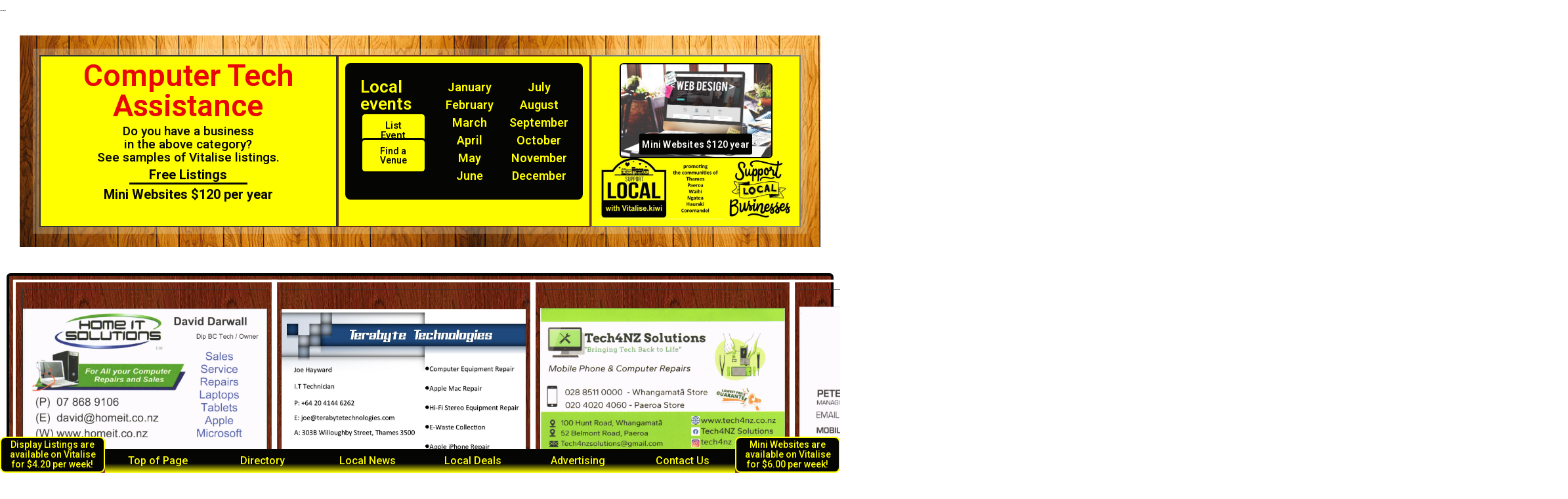

--- FILE ---
content_type: text/css
request_url: https://vitalise.kiwi/wp-content/uploads/elementor/css/post-15759.css?ver=1760947042
body_size: 577
content:
.elementor-kit-15759{--e-global-color-primary:#6EC1E4;--e-global-color-secondary:#54595F;--e-global-color-text:#7A7A7A;--e-global-color-accent:#61CE70;--e-global-color-8338b44:#EA0707;--e-global-color-a5a3eca:#073EEA;--e-global-color-500a545:#FBFBFB;--e-global-color-984ad2e:#3D8346;--e-global-color-493454a:#ECE3C245;--e-global-color-c02e394:#662E19;--e-global-color-61cce76:#890EBC;--e-global-color-76fe24e:#FEED79;--e-global-color-3bd6bb0:#B7F4CF2B;--e-global-color-ef5149e:#050504;--e-global-color-62a9657:#61CE704A;--e-global-color-dcb1c2f:#13B027;--e-global-color-61ba4ed:#8C0DAF;--e-global-color-dc17ac2:#FFFF00;--e-global-color-03c6e7b:#ECAE3B;--e-global-color-04ed68c:#C52D2D;--e-global-color-ff28d24:#F3A706;--e-global-color-3b063d4:#E92E69;--e-global-color-1b707b0:#E0700E;--e-global-color-3f77f71:#0938CB8A;--e-global-color-34990a6:#A86D14;--e-global-color-8a99df9:#09298F;--e-global-color-538305c:#0938CB12;--e-global-color-866cb5b:#D6EFB7;--e-global-color-8bf2468:#ADE43238;--e-global-color-85d541d:#EA6709;--e-global-color-ce89723:#0EEC2D;--e-global-color-89eb5e5:#B6F207;--e-global-color-07b39bc:#05F927;--e-global-color-58ecd3c:#073EEA0D;--e-global-color-4cf1f96:#D5C56F;--e-global-color-2ac70ba:#54595F52;--e-global-color-72600f6:#54595F0F;--e-global-color-61565a1:#910C5E;--e-global-color-d081797:#FFDA16;--e-global-color-b16810c:#7BC3132B;--e-global-color-8325cbd:#F45EE4;--e-global-color-e1b79c1:#4EEA08;--e-global-color-4ab2102:#FFF5D3;--e-global-color-c40734c:#EC9306EE;--e-global-color-57a0e7b:#FF6701EE;--e-global-color-60b4255:#A1E251;--e-global-color-e146e2c:#C0C0C04D;--e-global-typography-primary-font-family:"Roboto";--e-global-typography-primary-font-weight:600;--e-global-typography-secondary-font-family:"Roboto Slab";--e-global-typography-secondary-font-weight:400;--e-global-typography-text-font-family:"Roboto";--e-global-typography-text-font-weight:400;--e-global-typography-accent-font-family:"Roboto";--e-global-typography-accent-font-weight:500;}.elementor-kit-15759 button,.elementor-kit-15759 input[type="button"],.elementor-kit-15759 input[type="submit"],.elementor-kit-15759 .elementor-button{text-shadow:0px 0px 0px rgba(0,0,0,0.3);background-color:var( --e-global-color-ef5149e );}.elementor-section.elementor-section-boxed > .elementor-container{max-width:1600px;}.e-con{--container-max-width:1600px;}.elementor-widget:not(:last-child){margin-block-end:20px;}.elementor-element{--widgets-spacing:20px 20px;}{}h1.entry-title{display:var(--page-title-display);}.elementor-kit-15759 e-page-transition{background-color:#FFBC7D;}@media(max-width:1024px){.elementor-section.elementor-section-boxed > .elementor-container{max-width:1024px;}.e-con{--container-max-width:1024px;}}@media(max-width:767px){.elementor-section.elementor-section-boxed > .elementor-container{max-width:767px;}.e-con{--container-max-width:767px;}}

--- FILE ---
content_type: text/css
request_url: https://vitalise.kiwi/wp-content/uploads/elementor/css/post-14811.css?ver=1759643270
body_size: 5828
content:
.elementor-14811 .elementor-element.elementor-element-8a76289{--display:flex;--flex-direction:column;--container-widget-width:100%;--container-widget-height:initial;--container-widget-flex-grow:0;--container-widget-align-self:initial;--background-transition:0.3s;}.elementor-14811 .elementor-element.elementor-element-556fdcd{--display:flex;--flex-direction:column;--container-widget-width:100%;--container-widget-height:initial;--container-widget-flex-grow:0;--container-widget-align-self:initial;--background-transition:0.3s;}.elementor-14811 .elementor-element.elementor-element-f4ca442{--display:flex;--flex-direction:column;--container-widget-width:100%;--container-widget-height:initial;--container-widget-flex-grow:0;--container-widget-align-self:initial;--background-transition:0.3s;}.elementor-14811 .elementor-element.elementor-element-3e8a873{--display:flex;--flex-direction:column;--container-widget-width:100%;--container-widget-height:initial;--container-widget-flex-grow:0;--container-widget-align-self:initial;--background-transition:0.3s;}.elementor-14811 .elementor-element.elementor-element-3e8a873:not(.elementor-motion-effects-element-type-background), .elementor-14811 .elementor-element.elementor-element-3e8a873 > .elementor-motion-effects-container > .elementor-motion-effects-layer{background-image:url("https://vitalise.kiwi/wp-content/uploads/2023/12/Wood-Panel-001.png");}.elementor-14811 .elementor-element.elementor-element-3e8a873, .elementor-14811 .elementor-element.elementor-element-3e8a873::before{--border-transition:0.3s;}.elementor-14811 .elementor-element.elementor-element-0590b39{--display:flex;--flex-direction:column;--container-widget-width:100%;--container-widget-height:initial;--container-widget-flex-grow:0;--container-widget-align-self:initial;--background-transition:0.3s;}.elementor-14811 .elementor-element.elementor-element-0590b39, .elementor-14811 .elementor-element.elementor-element-0590b39::before{--border-transition:0.3s;}.elementor-14811 .elementor-element.elementor-element-61842eb{--display:flex;--flex-direction:row;--container-widget-width:calc( ( 1 - var( --container-widget-flex-grow ) ) * 100% );--container-widget-height:100%;--container-widget-flex-grow:1;--container-widget-align-self:stretch;--align-items:stretch;--gap:10px 10px;--background-transition:0.3s;}.elementor-14811 .elementor-element.elementor-element-61842eb:not(.elementor-motion-effects-element-type-background), .elementor-14811 .elementor-element.elementor-element-61842eb > .elementor-motion-effects-container > .elementor-motion-effects-layer{background-color:var( --e-global-color-493454a );}.elementor-14811 .elementor-element.elementor-element-61842eb, .elementor-14811 .elementor-element.elementor-element-61842eb::before{--border-transition:0.3s;}.elementor-14811 .elementor-element.elementor-element-1807b6f{--display:flex;--justify-content:center;--gap:6px 6px;--background-transition:0.3s;border-style:solid;--border-style:solid;border-width:2px 2px 2px 2px;--border-block-start-width:2px;--border-inline-end-width:2px;--border-block-end-width:2px;--border-inline-start-width:2px;}.elementor-14811 .elementor-element.elementor-element-1807b6f:not(.elementor-motion-effects-element-type-background), .elementor-14811 .elementor-element.elementor-element-1807b6f > .elementor-motion-effects-container > .elementor-motion-effects-layer{background-color:var( --e-global-color-dc17ac2 );}.elementor-14811 .elementor-element.elementor-element-1807b6f, .elementor-14811 .elementor-element.elementor-element-1807b6f::before{--border-transition:0.3s;}.elementor-14811 .elementor-element.elementor-element-1807b6f.e-con{--flex-grow:0;--flex-shrink:0;}.elementor-14811 .elementor-element.elementor-element-abba532{text-align:center;}.elementor-14811 .elementor-element.elementor-element-abba532 .elementor-heading-title{color:var( --e-global-color-8338b44 );font-family:"Roboto", arial;font-size:46px;font-weight:600;text-shadow:0px 0px 0px rgba(0,0,0,0.3);}.elementor-14811 .elementor-element.elementor-element-abba532 > .elementor-widget-container{margin:-4px 0px 0px 0px;}.elementor-14811 .elementor-element.elementor-element-dad0fea .elementor-button{font-family:"Roboto", arial;font-size:19px;font-weight:500;line-height:1.1em;text-shadow:0px 0px 0px rgba(0,0,0,0.3);fill:var( --e-global-color-ef5149e );color:var( --e-global-color-ef5149e );background-color:var( --e-global-color-dc17ac2 );border-radius:0px 0px 0px 0px;}.elementor-14811 .elementor-element.elementor-element-dad0fea .elementor-button:hover, .elementor-14811 .elementor-element.elementor-element-dad0fea .elementor-button:focus{background-color:var( --e-global-color-dc17ac2 );}.elementor-14811 .elementor-element.elementor-element-dad0fea > .elementor-widget-container{margin:-4px 0px 0px 0px;}.elementor-14811 .elementor-element.elementor-element-07551ae .elementor-icon-list-items:not(.elementor-inline-items) .elementor-icon-list-item:not(:last-child){padding-bottom:calc(2px/2);}.elementor-14811 .elementor-element.elementor-element-07551ae .elementor-icon-list-items:not(.elementor-inline-items) .elementor-icon-list-item:not(:first-child){margin-top:calc(2px/2);}.elementor-14811 .elementor-element.elementor-element-07551ae .elementor-icon-list-items.elementor-inline-items .elementor-icon-list-item{margin-right:calc(2px/2);margin-left:calc(2px/2);}.elementor-14811 .elementor-element.elementor-element-07551ae .elementor-icon-list-items.elementor-inline-items{margin-right:calc(-2px/2);margin-left:calc(-2px/2);}body.rtl .elementor-14811 .elementor-element.elementor-element-07551ae .elementor-icon-list-items.elementor-inline-items .elementor-icon-list-item:after{left:calc(-2px/2);}body:not(.rtl) .elementor-14811 .elementor-element.elementor-element-07551ae .elementor-icon-list-items.elementor-inline-items .elementor-icon-list-item:after{right:calc(-2px/2);}.elementor-14811 .elementor-element.elementor-element-07551ae .elementor-icon-list-item:not(:last-child):after{content:"";width:42%;border-color:var( --e-global-color-ef5149e );}.elementor-14811 .elementor-element.elementor-element-07551ae .elementor-icon-list-items:not(.elementor-inline-items) .elementor-icon-list-item:not(:last-child):after{border-top-style:solid;border-top-width:3px;}.elementor-14811 .elementor-element.elementor-element-07551ae .elementor-icon-list-items.elementor-inline-items .elementor-icon-list-item:not(:last-child):after{border-left-style:solid;}.elementor-14811 .elementor-element.elementor-element-07551ae .elementor-inline-items .elementor-icon-list-item:not(:last-child):after{border-left-width:3px;}.elementor-14811 .elementor-element.elementor-element-07551ae .elementor-icon-list-icon i{transition:color 0.3s;}.elementor-14811 .elementor-element.elementor-element-07551ae .elementor-icon-list-icon svg{transition:fill 0.3s;}.elementor-14811 .elementor-element.elementor-element-07551ae{--e-icon-list-icon-size:14px;--icon-vertical-offset:0px;}.elementor-14811 .elementor-element.elementor-element-07551ae .elementor-icon-list-item > .elementor-icon-list-text, .elementor-14811 .elementor-element.elementor-element-07551ae .elementor-icon-list-item > a{font-family:"Roboto", arial;font-size:20px;font-weight:700;line-height:1.4em;}.elementor-14811 .elementor-element.elementor-element-07551ae .elementor-icon-list-text{color:var( --e-global-color-ef5149e );transition:color 0.3s;}.elementor-14811 .elementor-element.elementor-element-07551ae > .elementor-widget-container{margin:-8px 0px 0px 0px;}.elementor-14811 .elementor-element.elementor-element-1777839{--display:flex;--justify-content:center;--background-transition:0.3s;border-style:solid;--border-style:solid;border-width:2px 2px 2px 2px;--border-block-start-width:2px;--border-inline-end-width:2px;--border-block-end-width:2px;--border-inline-start-width:2px;border-color:var( --e-global-color-c02e394 );--border-color:var( --e-global-color-c02e394 );--border-radius:0px 0px 0px 0px;}.elementor-14811 .elementor-element.elementor-element-1777839:not(.elementor-motion-effects-element-type-background), .elementor-14811 .elementor-element.elementor-element-1777839 > .elementor-motion-effects-container > .elementor-motion-effects-layer{background-color:var( --e-global-color-dc17ac2 );}.elementor-14811 .elementor-element.elementor-element-1777839, .elementor-14811 .elementor-element.elementor-element-1777839::before{--border-transition:0.3s;}.elementor-14811 .elementor-element.elementor-element-4140fca{--display:flex;--flex-direction:row;--container-widget-width:calc( ( 1 - var( --container-widget-flex-grow ) ) * 100% );--container-widget-height:100%;--container-widget-flex-grow:1;--container-widget-align-self:stretch;--align-items:stretch;--gap:10px 10px;--background-transition:0.3s;border-style:solid;--border-style:solid;border-width:3px 3px 3px 3px;--border-block-start-width:3px;--border-inline-end-width:3px;--border-block-end-width:3px;--border-inline-start-width:3px;border-color:var( --e-global-color-ef5149e );--border-color:var( --e-global-color-ef5149e );--border-radius:8px 8px 8px 8px;--margin-block-start:0px;--margin-block-end:0px;--margin-inline-start:0px;--margin-inline-end:0px;}.elementor-14811 .elementor-element.elementor-element-4140fca:not(.elementor-motion-effects-element-type-background), .elementor-14811 .elementor-element.elementor-element-4140fca > .elementor-motion-effects-container > .elementor-motion-effects-layer{background-color:var( --e-global-color-ef5149e );}.elementor-14811 .elementor-element.elementor-element-4140fca, .elementor-14811 .elementor-element.elementor-element-4140fca::before{--border-transition:0.3s;}.elementor-14811 .elementor-element.elementor-element-74a9a04{--display:flex;--background-transition:0.3s;}.elementor-14811 .elementor-element.elementor-element-239fe82 .elementor-heading-title{color:var( --e-global-color-dc17ac2 );}.elementor-14811 .elementor-element.elementor-element-4590ba2 .elementor-button{font-family:"Roboto", arial;font-size:15px;font-weight:500;text-shadow:0px 0px 0px rgba(0,0,0,0.3);fill:var( --e-global-color-ef5149e );color:var( --e-global-color-ef5149e );background-color:var( --e-global-color-dc17ac2 );border-style:groove;border-width:3px 3px 3px 3px;border-color:var( --e-global-color-ef5149e );border-radius:7px 7px 7px 7px;}.elementor-14811 .elementor-element.elementor-element-4590ba2 .elementor-button:hover, .elementor-14811 .elementor-element.elementor-element-4590ba2 .elementor-button:focus{background-color:var( --e-global-color-500a545 );}.elementor-14811 .elementor-element.elementor-element-5b83467 .elementor-button{font-family:"Roboto", arial;font-size:14px;font-weight:500;text-shadow:0px 0px 0px rgba(0,0,0,0.3);fill:var( --e-global-color-ef5149e );color:var( --e-global-color-ef5149e );background-color:var( --e-global-color-dc17ac2 );border-style:groove;border-width:3px 3px 3px 3px;border-color:var( --e-global-color-ef5149e );border-radius:7px 7px 7px 7px;}.elementor-14811 .elementor-element.elementor-element-5b83467 .elementor-button:hover, .elementor-14811 .elementor-element.elementor-element-5b83467 .elementor-button:focus{background-color:var( --e-global-color-500a545 );}.elementor-14811 .elementor-element.elementor-element-5b83467 > .elementor-widget-container{margin:-17px 0px 0px 0px;}.elementor-14811 .elementor-element.elementor-element-ad06356{--display:flex;--background-transition:0.3s;}.elementor-14811 .elementor-element.elementor-element-a5d7b2a .elementor-icon-list-icon i{transition:color 0.3s;}.elementor-14811 .elementor-element.elementor-element-a5d7b2a .elementor-icon-list-icon svg{transition:fill 0.3s;}.elementor-14811 .elementor-element.elementor-element-a5d7b2a{--e-icon-list-icon-size:14px;--icon-vertical-offset:0px;}.elementor-14811 .elementor-element.elementor-element-a5d7b2a .elementor-icon-list-item > .elementor-icon-list-text, .elementor-14811 .elementor-element.elementor-element-a5d7b2a .elementor-icon-list-item > a{font-family:"Roboto", arial;font-size:18px;font-weight:600;line-height:1.5em;}.elementor-14811 .elementor-element.elementor-element-a5d7b2a .elementor-icon-list-text{text-shadow:0px 0px 0px rgba(0,0,0,0.3);color:var( --e-global-color-dc17ac2 );transition:color 0.3s;}.elementor-14811 .elementor-element.elementor-element-a5d7b2a .elementor-icon-list-item:hover .elementor-icon-list-text{color:var( --e-global-color-07b39bc );}.elementor-14811 .elementor-element.elementor-element-bfe6296{--display:flex;--background-transition:0.3s;}.elementor-14811 .elementor-element.elementor-element-12b2fc1 .elementor-icon-list-icon i{transition:color 0.3s;}.elementor-14811 .elementor-element.elementor-element-12b2fc1 .elementor-icon-list-icon svg{transition:fill 0.3s;}.elementor-14811 .elementor-element.elementor-element-12b2fc1{--e-icon-list-icon-size:14px;--icon-vertical-offset:0px;}.elementor-14811 .elementor-element.elementor-element-12b2fc1 .elementor-icon-list-icon{padding-right:0px;}.elementor-14811 .elementor-element.elementor-element-12b2fc1 .elementor-icon-list-item > .elementor-icon-list-text, .elementor-14811 .elementor-element.elementor-element-12b2fc1 .elementor-icon-list-item > a{font-family:"Roboto", arial;font-size:18px;font-weight:600;line-height:1.5em;}.elementor-14811 .elementor-element.elementor-element-12b2fc1 .elementor-icon-list-text{text-shadow:0px 0px 0px rgba(0,0,0,0.3);color:var( --e-global-color-dc17ac2 );transition:color 0.3s;}.elementor-14811 .elementor-element.elementor-element-12b2fc1 .elementor-icon-list-item:hover .elementor-icon-list-text{color:var( --e-global-color-07b39bc );}.elementor-14811 .elementor-element.elementor-element-b4c9a83{--display:flex;--justify-content:center;--gap:6px 6px;--background-transition:0.3s;border-style:solid;--border-style:solid;border-width:2px 2px 2px 2px;--border-block-start-width:2px;--border-inline-end-width:2px;--border-block-end-width:2px;--border-inline-start-width:2px;border-color:var( --e-global-color-text );--border-color:var( --e-global-color-text );--border-radius:0px 0px 0px 0px;}.elementor-14811 .elementor-element.elementor-element-b4c9a83:not(.elementor-motion-effects-element-type-background), .elementor-14811 .elementor-element.elementor-element-b4c9a83 > .elementor-motion-effects-container > .elementor-motion-effects-layer{background-color:var( --e-global-color-dc17ac2 );}.elementor-14811 .elementor-element.elementor-element-b4c9a83, .elementor-14811 .elementor-element.elementor-element-b4c9a83::before{--border-transition:0.3s;}.elementor-14811 .elementor-element.elementor-element-6b807f9{--background-align:center;--container-max-width:100%;--container-height:145px;--tooltip-transition-duration:0ms;--hotspot-color:var( --e-global-color-500a545 );--hotspot-size:0px;--hotspot-min-width:0px;--hotspot-min-height:0px;--hotspot-box-color:var( --e-global-color-ef5149e );--hotspot-padding:0px;--tooltip-align:center;--tooltip-min-width:2000px;width:var( --container-widget-width, 101.739% );max-width:101.739%;--container-widget-width:101.739%;--container-widget-flex-grow:0;}.elementor-14811 .elementor-element.elementor-element-6b807f9 img{object-fit:fill;border-style:solid;border-width:2px 2px 2px 2px;border-color:var( --e-global-color-ef5149e );border-radius:6px 6px 6px 6px;box-shadow:0px 0px 0px -2px rgba(0,0,0,0.5);}.elementor-14811 .elementor-element.elementor-element-6b807f9 .elementor-repeater-item-0d81d60{--hotspot-min-width:172px;--hotspot-min-height:0px;left:50%;--hotspot-translate-x:50%;top:95%;--hotspot-translate-y:95%;}.elementor-14811 .elementor-element.elementor-element-6b807f9 .e-hotspot--tooltip-position{right:initial;bottom:calc(100% + 5px );left:initial;top:initial;}.elementor-14811 .elementor-element.elementor-element-6b807f9 .e-hotspot__label{font-family:"Roboto", arial;font-size:14px;font-weight:600;text-decoration:none;line-height:2.3em;letter-spacing:0.2px;}.elementor-14811 .elementor-element.elementor-element-6b807f9 > .elementor-widget-container{margin:0px 0px 0px 0px;}.elementor-14811 .elementor-element.elementor-element-6b807f9.elementor-element{--flex-grow:0;--flex-shrink:0;}.elementor-14811 .elementor-element.elementor-element-458e89c3{--display:flex;--flex-direction:row;--container-widget-width:calc( ( 1 - var( --container-widget-flex-grow ) ) * 100% );--container-widget-height:100%;--container-widget-flex-grow:1;--container-widget-align-self:stretch;--align-items:center;--flex-wrap:wrap;--background-transition:0.3s;--overlay-opacity:0.5;}.elementor-14811 .elementor-element.elementor-element-458e89c3::before, .elementor-14811 .elementor-element.elementor-element-458e89c3 > .elementor-background-video-container::before, .elementor-14811 .elementor-element.elementor-element-458e89c3 > .e-con-inner > .elementor-background-video-container::before, .elementor-14811 .elementor-element.elementor-element-458e89c3 > .elementor-background-slideshow::before, .elementor-14811 .elementor-element.elementor-element-458e89c3 > .e-con-inner > .elementor-background-slideshow::before, .elementor-14811 .elementor-element.elementor-element-458e89c3 > .elementor-motion-effects-container > .elementor-motion-effects-layer::before{--background-overlay:'';}.elementor-14811 .elementor-element.elementor-element-72f00635{--display:flex;--flex-direction:row;--container-widget-width:calc( ( 1 - var( --container-widget-flex-grow ) ) * 100% );--container-widget-height:100%;--container-widget-flex-grow:1;--container-widget-align-self:stretch;--align-items:stretch;--gap:12px 12px;--flex-wrap:wrap;--align-content:space-between;--background-transition:0.3s;--overlay-opacity:0.5;border-style:solid;--border-style:solid;border-width:4px 4px 4px 4px;--border-block-start-width:4px;--border-inline-end-width:4px;--border-block-end-width:4px;--border-inline-start-width:4px;border-color:var( --e-global-color-ef5149e );--border-color:var( --e-global-color-ef5149e );--border-radius:6px 6px 6px 6px;}.elementor-14811 .elementor-element.elementor-element-72f00635:not(.elementor-motion-effects-element-type-background), .elementor-14811 .elementor-element.elementor-element-72f00635 > .elementor-motion-effects-container > .elementor-motion-effects-layer{background-color:var( --e-global-color-493454a );background-image:url("https://vitalise.kiwi/wp-content/uploads/2023/12/Wood-Mahogany.jpg");}.elementor-14811 .elementor-element.elementor-element-72f00635::before, .elementor-14811 .elementor-element.elementor-element-72f00635 > .elementor-background-video-container::before, .elementor-14811 .elementor-element.elementor-element-72f00635 > .e-con-inner > .elementor-background-video-container::before, .elementor-14811 .elementor-element.elementor-element-72f00635 > .elementor-background-slideshow::before, .elementor-14811 .elementor-element.elementor-element-72f00635 > .e-con-inner > .elementor-background-slideshow::before, .elementor-14811 .elementor-element.elementor-element-72f00635 > .elementor-motion-effects-container > .elementor-motion-effects-layer::before{--background-overlay:'';background-color:var( --e-global-color-500a545 );background-image:url("https://vitalise.kiwi/wp-content/uploads/2023/12/Wood-Mahogany.jpg");}.elementor-14811 .elementor-element.elementor-element-72f00635, .elementor-14811 .elementor-element.elementor-element-72f00635::before{--border-transition:0.3s;}.elementor-14811 .elementor-element.elementor-element-72f00635.e-con{--flex-grow:0;--flex-shrink:0;}.elementor-14811 .elementor-element.elementor-element-3e8556e9{--display:flex;--min-height:497px;--flex-direction:column;--container-widget-width:100%;--container-widget-height:initial;--container-widget-flex-grow:0;--container-widget-align-self:initial;--justify-content:space-evenly;--gap:4px 4px;--background-transition:0.3s;--overlay-opacity:0.5;box-shadow:0px 0px 1px 4px #FFFFFF;}.elementor-14811 .elementor-element.elementor-element-3e8556e9:not(.elementor-motion-effects-element-type-background), .elementor-14811 .elementor-element.elementor-element-3e8556e9 > .elementor-motion-effects-container > .elementor-motion-effects-layer{background-color:#FBFBFB00;}.elementor-14811 .elementor-element.elementor-element-3e8556e9::before, .elementor-14811 .elementor-element.elementor-element-3e8556e9 > .elementor-background-video-container::before, .elementor-14811 .elementor-element.elementor-element-3e8556e9 > .e-con-inner > .elementor-background-video-container::before, .elementor-14811 .elementor-element.elementor-element-3e8556e9 > .elementor-background-slideshow::before, .elementor-14811 .elementor-element.elementor-element-3e8556e9 > .e-con-inner > .elementor-background-slideshow::before, .elementor-14811 .elementor-element.elementor-element-3e8556e9 > .elementor-motion-effects-container > .elementor-motion-effects-layer::before{--background-overlay:'';}.elementor-14811 .elementor-element.elementor-element-3e8556e9:hover{border-style:none;box-shadow:0px 0px 1px 5px #4ED43D;}.elementor-14811 .elementor-element.elementor-element-3e8556e9, .elementor-14811 .elementor-element.elementor-element-3e8556e9::before{--border-transition:0.3s;}.elementor-14811 .elementor-element.elementor-element-3e8556e9.e-con{--flex-grow:0;--flex-shrink:0;}.elementor-14811 .elementor-element.elementor-element-971db73 .elementor-flip-box__front{background-color:#FBFBFB00;background-image:url("https://vitalise.kiwi/wp-content/uploads/2023/11/Home-IT-Solutions.jpg");background-position:center center;background-repeat:no-repeat;background-size:contain;}.elementor-14811 .elementor-element.elementor-element-971db73 .elementor-flip-box__back{background-color:#FBFBFB00;background-image:url("https://vitalise.kiwi/wp-content/uploads/2022/08/Vitalise-with-Coromandel-004.png");background-position:center center;background-repeat:no-repeat;background-size:contain;border-style:solid;border-width:1px 1px 1px 1px;}.elementor-14811 .elementor-element.elementor-element-971db73 .elementor-flip-box__front .elementor-flip-box__layer__overlay{text-align:center;}.elementor-14811 .elementor-element.elementor-element-971db73 .elementor-flip-box__image{margin-bottom:0px;opacity:1;}.elementor-14811 .elementor-element.elementor-element-971db73 .elementor-flip-box__image img{width:5%;border-style:solid;border-width:4px 4px 4px 4px;border-color:var( --e-global-color-accent );}.elementor-14811 .elementor-element.elementor-element-971db73 .elementor-flip-box__back .elementor-flip-box__layer__overlay{text-align:center;}.elementor-14811 .elementor-element.elementor-element-971db73 .elementor-flip-box__button{margin-center:0;}.elementor-14811 .elementor-element.elementor-element-971db73 > .elementor-widget-container{border-style:solid;border-width:1px 1px 1px 1px;}.elementor-14811 .elementor-element.elementor-element-4429ac49{--display:flex;--flex-direction:row;--container-widget-width:initial;--container-widget-height:100%;--container-widget-flex-grow:1;--container-widget-align-self:stretch;--justify-content:center;--flex-wrap:wrap;--background-transition:0.3s;}.elementor-14811 .elementor-element.elementor-element-4429ac49:not(.elementor-motion-effects-element-type-background), .elementor-14811 .elementor-element.elementor-element-4429ac49 > .elementor-motion-effects-container > .elementor-motion-effects-layer{background-color:#05050400;}.elementor-14811 .elementor-element.elementor-element-4429ac49, .elementor-14811 .elementor-element.elementor-element-4429ac49::before{--border-transition:0.3s;}.elementor-14811 .elementor-element.elementor-element-7a6b4af0 .elementor-button{font-family:"Arial", arial;font-size:20px;font-weight:600;fill:var( --e-global-color-500a545 );color:var( --e-global-color-500a545 );background-color:transparent;background-image:linear-gradient(180deg, var( --e-global-color-ef5149e ) 80%, var( --e-global-color-07b39bc ) 100%);border-style:none;border-radius:8px 8px 8px 8px;}.elementor-14811 .elementor-element.elementor-element-7a6b4af0 .elementor-button:hover, .elementor-14811 .elementor-element.elementor-element-7a6b4af0 .elementor-button:focus{color:var( --e-global-color-500a545 );background-color:transparent;background-image:linear-gradient(180deg, var( --e-global-color-ef5149e ) 80%, var( --e-global-color-8338b44 ) 100%);border-color:var( --e-global-color-07b39bc );}.elementor-14811 .elementor-element.elementor-element-7a6b4af0 .elementor-button:hover svg, .elementor-14811 .elementor-element.elementor-element-7a6b4af0 .elementor-button:focus svg{fill:var( --e-global-color-500a545 );}.elementor-14811 .elementor-element.elementor-element-7a6b4af0 > .elementor-widget-container{margin:-8px 0px 0px 0px;}.elementor-14811 .elementor-element.elementor-element-77354573{--display:flex;--background-transition:0.3s;}.elementor-14811 .elementor-element.elementor-element-863f5ec .elementor-icon-list-items:not(.elementor-inline-items) .elementor-icon-list-item:not(:last-child){padding-bottom:calc(50px/2);}.elementor-14811 .elementor-element.elementor-element-863f5ec .elementor-icon-list-items:not(.elementor-inline-items) .elementor-icon-list-item:not(:first-child){margin-top:calc(50px/2);}.elementor-14811 .elementor-element.elementor-element-863f5ec .elementor-icon-list-items.elementor-inline-items .elementor-icon-list-item{margin-right:calc(50px/2);margin-left:calc(50px/2);}.elementor-14811 .elementor-element.elementor-element-863f5ec .elementor-icon-list-items.elementor-inline-items{margin-right:calc(-50px/2);margin-left:calc(-50px/2);}body.rtl .elementor-14811 .elementor-element.elementor-element-863f5ec .elementor-icon-list-items.elementor-inline-items .elementor-icon-list-item:after{left:calc(-50px/2);}body:not(.rtl) .elementor-14811 .elementor-element.elementor-element-863f5ec .elementor-icon-list-items.elementor-inline-items .elementor-icon-list-item:after{right:calc(-50px/2);}.elementor-14811 .elementor-element.elementor-element-863f5ec .elementor-icon-list-icon i{transition:color 0.3s;}.elementor-14811 .elementor-element.elementor-element-863f5ec .elementor-icon-list-icon svg{transition:fill 0.3s;}.elementor-14811 .elementor-element.elementor-element-863f5ec{--e-icon-list-icon-size:14px;--icon-vertical-offset:0px;width:var( --container-widget-width, 105.842% );max-width:105.842%;--container-widget-width:105.842%;--container-widget-flex-grow:0;}.elementor-14811 .elementor-element.elementor-element-863f5ec .elementor-icon-list-item > .elementor-icon-list-text, .elementor-14811 .elementor-element.elementor-element-863f5ec .elementor-icon-list-item > a{font-family:"calibri", arial;font-size:20px;font-weight:500;line-height:24px;}.elementor-14811 .elementor-element.elementor-element-863f5ec .elementor-icon-list-text{color:var( --e-global-color-500a545 );transition:color 0.3s;}.elementor-14811 .elementor-element.elementor-element-863f5ec .elementor-icon-list-item:hover .elementor-icon-list-text{color:var( --e-global-color-07b39bc );}.elementor-14811 .elementor-element.elementor-element-863f5ec > .elementor-widget-container{padding:0px 0px 0px 0px;}.elementor-14811 .elementor-element.elementor-element-863f5ec.elementor-element{--align-self:stretch;--flex-grow:0;--flex-shrink:0;}.elementor-14811 .elementor-element.elementor-element-53fbd38a{text-align:center;}.elementor-14811 .elementor-element.elementor-element-53fbd38a img{width:10%;border-style:solid;border-width:1px 1px 1px 1px;border-color:var( --e-global-color-07b39bc );}.elementor-14811 .elementor-element.elementor-element-021743d{--display:flex;--min-height:497px;--flex-direction:column;--container-widget-width:100%;--container-widget-height:initial;--container-widget-flex-grow:0;--container-widget-align-self:initial;--justify-content:space-evenly;--gap:4px 4px;--background-transition:0.3s;--overlay-opacity:0.5;box-shadow:0px 0px 1px 4px #FFFFFF;}.elementor-14811 .elementor-element.elementor-element-021743d:not(.elementor-motion-effects-element-type-background), .elementor-14811 .elementor-element.elementor-element-021743d > .elementor-motion-effects-container > .elementor-motion-effects-layer{background-color:#FBFBFB00;}.elementor-14811 .elementor-element.elementor-element-021743d::before, .elementor-14811 .elementor-element.elementor-element-021743d > .elementor-background-video-container::before, .elementor-14811 .elementor-element.elementor-element-021743d > .e-con-inner > .elementor-background-video-container::before, .elementor-14811 .elementor-element.elementor-element-021743d > .elementor-background-slideshow::before, .elementor-14811 .elementor-element.elementor-element-021743d > .e-con-inner > .elementor-background-slideshow::before, .elementor-14811 .elementor-element.elementor-element-021743d > .elementor-motion-effects-container > .elementor-motion-effects-layer::before{--background-overlay:'';}.elementor-14811 .elementor-element.elementor-element-021743d:hover{border-style:none;box-shadow:0px 0px 1px 5px #4ED43D;}.elementor-14811 .elementor-element.elementor-element-021743d, .elementor-14811 .elementor-element.elementor-element-021743d::before{--border-transition:0.3s;}.elementor-14811 .elementor-element.elementor-element-021743d.e-con{--flex-grow:0;--flex-shrink:0;}.elementor-14811 .elementor-element.elementor-element-b00c2aa .elementor-flip-box__front{background-color:#FBFBFB00;background-image:url("https://vitalise.kiwi/wp-content/uploads/2023/11/Terabyte-Technologies-Card.jpg");background-position:center center;background-repeat:no-repeat;background-size:contain;}.elementor-14811 .elementor-element.elementor-element-b00c2aa .elementor-flip-box__back{background-color:#FBFBFB00;background-image:url("https://vitalise.kiwi/wp-content/uploads/2022/08/Vitalise-with-Coromandel-004.png");background-position:center center;background-repeat:no-repeat;background-size:contain;border-style:solid;border-width:1px 1px 1px 1px;}.elementor-14811 .elementor-element.elementor-element-b00c2aa .elementor-flip-box__front .elementor-flip-box__layer__overlay{text-align:center;}.elementor-14811 .elementor-element.elementor-element-b00c2aa .elementor-flip-box__image{margin-bottom:0px;opacity:1;}.elementor-14811 .elementor-element.elementor-element-b00c2aa .elementor-flip-box__image img{width:5%;border-style:solid;border-width:4px 4px 4px 4px;border-color:var( --e-global-color-accent );}.elementor-14811 .elementor-element.elementor-element-b00c2aa .elementor-flip-box__back .elementor-flip-box__layer__overlay{text-align:center;}.elementor-14811 .elementor-element.elementor-element-b00c2aa .elementor-flip-box__button{margin-center:0;}.elementor-14811 .elementor-element.elementor-element-b00c2aa > .elementor-widget-container{border-style:solid;border-width:1px 1px 1px 1px;}.elementor-14811 .elementor-element.elementor-element-b9ee441{--display:flex;--flex-direction:row;--container-widget-width:initial;--container-widget-height:100%;--container-widget-flex-grow:1;--container-widget-align-self:stretch;--justify-content:center;--flex-wrap:wrap;--background-transition:0.3s;}.elementor-14811 .elementor-element.elementor-element-b9ee441:not(.elementor-motion-effects-element-type-background), .elementor-14811 .elementor-element.elementor-element-b9ee441 > .elementor-motion-effects-container > .elementor-motion-effects-layer{background-color:#05050400;}.elementor-14811 .elementor-element.elementor-element-b9ee441, .elementor-14811 .elementor-element.elementor-element-b9ee441::before{--border-transition:0.3s;}.elementor-14811 .elementor-element.elementor-element-645b6ed .elementor-button{font-family:"Arial", arial;font-size:20px;font-weight:600;fill:var( --e-global-color-500a545 );color:var( --e-global-color-500a545 );background-color:transparent;background-image:linear-gradient(180deg, var( --e-global-color-ef5149e ) 80%, var( --e-global-color-07b39bc ) 100%);border-style:none;border-radius:8px 8px 8px 8px;}.elementor-14811 .elementor-element.elementor-element-645b6ed .elementor-button:hover, .elementor-14811 .elementor-element.elementor-element-645b6ed .elementor-button:focus{color:var( --e-global-color-500a545 );background-color:transparent;background-image:linear-gradient(180deg, var( --e-global-color-ef5149e ) 80%, var( --e-global-color-8338b44 ) 100%);border-color:var( --e-global-color-07b39bc );}.elementor-14811 .elementor-element.elementor-element-645b6ed .elementor-button:hover svg, .elementor-14811 .elementor-element.elementor-element-645b6ed .elementor-button:focus svg{fill:var( --e-global-color-500a545 );}.elementor-14811 .elementor-element.elementor-element-645b6ed > .elementor-widget-container{margin:-8px 0px 0px 0px;}.elementor-14811 .elementor-element.elementor-element-aa5a9ae{--display:flex;--background-transition:0.3s;}.elementor-14811 .elementor-element.elementor-element-1abf1da .elementor-icon-list-items:not(.elementor-inline-items) .elementor-icon-list-item:not(:last-child){padding-bottom:calc(50px/2);}.elementor-14811 .elementor-element.elementor-element-1abf1da .elementor-icon-list-items:not(.elementor-inline-items) .elementor-icon-list-item:not(:first-child){margin-top:calc(50px/2);}.elementor-14811 .elementor-element.elementor-element-1abf1da .elementor-icon-list-items.elementor-inline-items .elementor-icon-list-item{margin-right:calc(50px/2);margin-left:calc(50px/2);}.elementor-14811 .elementor-element.elementor-element-1abf1da .elementor-icon-list-items.elementor-inline-items{margin-right:calc(-50px/2);margin-left:calc(-50px/2);}body.rtl .elementor-14811 .elementor-element.elementor-element-1abf1da .elementor-icon-list-items.elementor-inline-items .elementor-icon-list-item:after{left:calc(-50px/2);}body:not(.rtl) .elementor-14811 .elementor-element.elementor-element-1abf1da .elementor-icon-list-items.elementor-inline-items .elementor-icon-list-item:after{right:calc(-50px/2);}.elementor-14811 .elementor-element.elementor-element-1abf1da .elementor-icon-list-icon i{transition:color 0.3s;}.elementor-14811 .elementor-element.elementor-element-1abf1da .elementor-icon-list-icon svg{transition:fill 0.3s;}.elementor-14811 .elementor-element.elementor-element-1abf1da{--e-icon-list-icon-size:14px;--icon-vertical-offset:0px;width:var( --container-widget-width, 105.842% );max-width:105.842%;--container-widget-width:105.842%;--container-widget-flex-grow:0;}.elementor-14811 .elementor-element.elementor-element-1abf1da .elementor-icon-list-item > .elementor-icon-list-text, .elementor-14811 .elementor-element.elementor-element-1abf1da .elementor-icon-list-item > a{font-family:"calibri", arial;font-size:20px;font-weight:500;line-height:24px;}.elementor-14811 .elementor-element.elementor-element-1abf1da .elementor-icon-list-text{color:var( --e-global-color-500a545 );transition:color 0.3s;}.elementor-14811 .elementor-element.elementor-element-1abf1da .elementor-icon-list-item:hover .elementor-icon-list-text{color:var( --e-global-color-07b39bc );}.elementor-14811 .elementor-element.elementor-element-1abf1da > .elementor-widget-container{padding:0px 0px 0px 0px;}.elementor-14811 .elementor-element.elementor-element-1abf1da.elementor-element{--align-self:stretch;--flex-grow:0;--flex-shrink:0;}.elementor-14811 .elementor-element.elementor-element-84e2a06{text-align:center;}.elementor-14811 .elementor-element.elementor-element-84e2a06 img{width:10%;border-style:solid;border-width:1px 1px 1px 1px;border-color:var( --e-global-color-07b39bc );}.elementor-14811 .elementor-element.elementor-element-d4d15af{--display:flex;--min-height:497px;--flex-direction:column;--container-widget-width:100%;--container-widget-height:initial;--container-widget-flex-grow:0;--container-widget-align-self:initial;--justify-content:space-evenly;--gap:4px 4px;--background-transition:0.3s;--overlay-opacity:0.5;box-shadow:0px 0px 1px 4px #FFFFFF;}.elementor-14811 .elementor-element.elementor-element-d4d15af:not(.elementor-motion-effects-element-type-background), .elementor-14811 .elementor-element.elementor-element-d4d15af > .elementor-motion-effects-container > .elementor-motion-effects-layer{background-color:#FBFBFB00;}.elementor-14811 .elementor-element.elementor-element-d4d15af::before, .elementor-14811 .elementor-element.elementor-element-d4d15af > .elementor-background-video-container::before, .elementor-14811 .elementor-element.elementor-element-d4d15af > .e-con-inner > .elementor-background-video-container::before, .elementor-14811 .elementor-element.elementor-element-d4d15af > .elementor-background-slideshow::before, .elementor-14811 .elementor-element.elementor-element-d4d15af > .e-con-inner > .elementor-background-slideshow::before, .elementor-14811 .elementor-element.elementor-element-d4d15af > .elementor-motion-effects-container > .elementor-motion-effects-layer::before{--background-overlay:'';}.elementor-14811 .elementor-element.elementor-element-d4d15af:hover{border-style:none;box-shadow:0px 0px 1px 5px #4ED43D;}.elementor-14811 .elementor-element.elementor-element-d4d15af, .elementor-14811 .elementor-element.elementor-element-d4d15af::before{--border-transition:0.3s;}.elementor-14811 .elementor-element.elementor-element-d4d15af.e-con{--flex-grow:0;--flex-shrink:0;}.elementor-14811 .elementor-element.elementor-element-fbaddbc .elementor-flip-box__front{background-color:#FBFBFB00;background-image:url("https://vitalise.kiwi/wp-content/uploads/2025/10/TECH4NZ-CARD-FRONT.jpg");background-position:center center;background-repeat:no-repeat;background-size:contain;}.elementor-14811 .elementor-element.elementor-element-fbaddbc .elementor-flip-box__back{background-color:#FBFBFB00;background-image:url("https://vitalise.kiwi/wp-content/uploads/2025/10/TECH4NZ-CARD-BACK.jpg");background-position:center center;background-repeat:no-repeat;background-size:contain;border-style:solid;border-width:1px 1px 1px 1px;}.elementor-14811 .elementor-element.elementor-element-fbaddbc .elementor-flip-box__front .elementor-flip-box__layer__overlay{text-align:center;}.elementor-14811 .elementor-element.elementor-element-fbaddbc .elementor-flip-box__image{margin-bottom:0px;opacity:1;}.elementor-14811 .elementor-element.elementor-element-fbaddbc .elementor-flip-box__image img{width:5%;border-style:solid;border-width:4px 4px 4px 4px;border-color:var( --e-global-color-accent );}.elementor-14811 .elementor-element.elementor-element-fbaddbc .elementor-flip-box__back .elementor-flip-box__layer__overlay{text-align:center;}.elementor-14811 .elementor-element.elementor-element-fbaddbc .elementor-flip-box__button{margin-center:0;}.elementor-14811 .elementor-element.elementor-element-fbaddbc > .elementor-widget-container{border-style:solid;border-width:1px 1px 1px 1px;}.elementor-14811 .elementor-element.elementor-element-7d266ea{--display:flex;--flex-direction:row;--container-widget-width:initial;--container-widget-height:100%;--container-widget-flex-grow:1;--container-widget-align-self:stretch;--justify-content:center;--flex-wrap:wrap;--background-transition:0.3s;}.elementor-14811 .elementor-element.elementor-element-7d266ea:not(.elementor-motion-effects-element-type-background), .elementor-14811 .elementor-element.elementor-element-7d266ea > .elementor-motion-effects-container > .elementor-motion-effects-layer{background-color:#05050400;}.elementor-14811 .elementor-element.elementor-element-7d266ea, .elementor-14811 .elementor-element.elementor-element-7d266ea::before{--border-transition:0.3s;}.elementor-14811 .elementor-element.elementor-element-d9e654b .elementor-button{font-family:"Arial", arial;font-size:20px;font-weight:600;fill:var( --e-global-color-500a545 );color:var( --e-global-color-500a545 );background-color:transparent;background-image:linear-gradient(180deg, var( --e-global-color-a5a3eca ) 80%, var( --e-global-color-500a545 ) 100%);border-style:none;border-radius:8px 8px 8px 8px;}.elementor-14811 .elementor-element.elementor-element-d9e654b .elementor-button:hover, .elementor-14811 .elementor-element.elementor-element-d9e654b .elementor-button:focus{color:var( --e-global-color-500a545 );background-color:transparent;background-image:linear-gradient(180deg, var( --e-global-color-ef5149e ) 80%, var( --e-global-color-8338b44 ) 100%);border-color:var( --e-global-color-07b39bc );}.elementor-14811 .elementor-element.elementor-element-d9e654b .elementor-button:hover svg, .elementor-14811 .elementor-element.elementor-element-d9e654b .elementor-button:focus svg{fill:var( --e-global-color-500a545 );}.elementor-14811 .elementor-element.elementor-element-d9e654b > .elementor-widget-container{margin:-8px 0px 0px 0px;}.elementor-14811 .elementor-element.elementor-element-04b96b4{--display:flex;--background-transition:0.3s;}.elementor-14811 .elementor-element.elementor-element-12fac99 .elementor-icon-list-items:not(.elementor-inline-items) .elementor-icon-list-item:not(:last-child){padding-bottom:calc(50px/2);}.elementor-14811 .elementor-element.elementor-element-12fac99 .elementor-icon-list-items:not(.elementor-inline-items) .elementor-icon-list-item:not(:first-child){margin-top:calc(50px/2);}.elementor-14811 .elementor-element.elementor-element-12fac99 .elementor-icon-list-items.elementor-inline-items .elementor-icon-list-item{margin-right:calc(50px/2);margin-left:calc(50px/2);}.elementor-14811 .elementor-element.elementor-element-12fac99 .elementor-icon-list-items.elementor-inline-items{margin-right:calc(-50px/2);margin-left:calc(-50px/2);}body.rtl .elementor-14811 .elementor-element.elementor-element-12fac99 .elementor-icon-list-items.elementor-inline-items .elementor-icon-list-item:after{left:calc(-50px/2);}body:not(.rtl) .elementor-14811 .elementor-element.elementor-element-12fac99 .elementor-icon-list-items.elementor-inline-items .elementor-icon-list-item:after{right:calc(-50px/2);}.elementor-14811 .elementor-element.elementor-element-12fac99 .elementor-icon-list-icon i{transition:color 0.3s;}.elementor-14811 .elementor-element.elementor-element-12fac99 .elementor-icon-list-icon svg{transition:fill 0.3s;}.elementor-14811 .elementor-element.elementor-element-12fac99{--e-icon-list-icon-size:14px;--icon-vertical-offset:0px;width:var( --container-widget-width, 105.842% );max-width:105.842%;--container-widget-width:105.842%;--container-widget-flex-grow:0;}.elementor-14811 .elementor-element.elementor-element-12fac99 .elementor-icon-list-item > .elementor-icon-list-text, .elementor-14811 .elementor-element.elementor-element-12fac99 .elementor-icon-list-item > a{font-family:"calibri", arial;font-size:20px;font-weight:500;line-height:24px;}.elementor-14811 .elementor-element.elementor-element-12fac99 .elementor-icon-list-text{color:var( --e-global-color-500a545 );transition:color 0.3s;}.elementor-14811 .elementor-element.elementor-element-12fac99 .elementor-icon-list-item:hover .elementor-icon-list-text{color:var( --e-global-color-07b39bc );}.elementor-14811 .elementor-element.elementor-element-12fac99 > .elementor-widget-container{padding:0px 0px 0px 0px;}.elementor-14811 .elementor-element.elementor-element-12fac99.elementor-element{--align-self:stretch;--flex-grow:0;--flex-shrink:0;}.elementor-14811 .elementor-element.elementor-element-c92b55b{text-align:center;}.elementor-14811 .elementor-element.elementor-element-c92b55b img{width:10%;border-style:solid;border-width:1px 1px 1px 1px;border-color:var( --e-global-color-07b39bc );}.elementor-14811 .elementor-element.elementor-element-8fe2c49{--display:flex;--min-height:497px;--flex-direction:column;--container-widget-width:100%;--container-widget-height:initial;--container-widget-flex-grow:0;--container-widget-align-self:initial;--justify-content:space-evenly;--gap:4px 4px;--background-transition:0.3s;--overlay-opacity:0.5;box-shadow:0px 0px 1px 4px #FFFFFF;}.elementor-14811 .elementor-element.elementor-element-8fe2c49:not(.elementor-motion-effects-element-type-background), .elementor-14811 .elementor-element.elementor-element-8fe2c49 > .elementor-motion-effects-container > .elementor-motion-effects-layer{background-color:#FBFBFB00;}.elementor-14811 .elementor-element.elementor-element-8fe2c49::before, .elementor-14811 .elementor-element.elementor-element-8fe2c49 > .elementor-background-video-container::before, .elementor-14811 .elementor-element.elementor-element-8fe2c49 > .e-con-inner > .elementor-background-video-container::before, .elementor-14811 .elementor-element.elementor-element-8fe2c49 > .elementor-background-slideshow::before, .elementor-14811 .elementor-element.elementor-element-8fe2c49 > .e-con-inner > .elementor-background-slideshow::before, .elementor-14811 .elementor-element.elementor-element-8fe2c49 > .elementor-motion-effects-container > .elementor-motion-effects-layer::before{--background-overlay:'';}.elementor-14811 .elementor-element.elementor-element-8fe2c49:hover{border-style:none;box-shadow:0px 0px 1px 5px #4ED43D;}.elementor-14811 .elementor-element.elementor-element-8fe2c49, .elementor-14811 .elementor-element.elementor-element-8fe2c49::before{--border-transition:0.3s;}.elementor-14811 .elementor-element.elementor-element-8fe2c49.e-con{--flex-grow:0;--flex-shrink:0;}.elementor-14811 .elementor-element.elementor-element-85d738a .elementor-flip-box__front{background-color:#FBFBFB00;background-image:url("https://vitalise.kiwi/wp-content/uploads/2023/11/Computer-Network-Systems-Card.jpg");background-position:center center;background-repeat:no-repeat;background-size:contain;}.elementor-14811 .elementor-element.elementor-element-85d738a .elementor-flip-box__back{background-color:#FBFBFB00;background-image:url("https://vitalise.kiwi/wp-content/uploads/2022/08/Vitalise-with-Coromandel-004.png");background-position:center center;background-repeat:no-repeat;background-size:contain;border-style:solid;border-width:1px 1px 1px 1px;}.elementor-14811 .elementor-element.elementor-element-85d738a .elementor-flip-box__front .elementor-flip-box__layer__overlay{text-align:center;}.elementor-14811 .elementor-element.elementor-element-85d738a .elementor-flip-box__image{margin-bottom:0px;opacity:1;}.elementor-14811 .elementor-element.elementor-element-85d738a .elementor-flip-box__image img{width:5%;border-style:solid;border-width:4px 4px 4px 4px;border-color:var( --e-global-color-accent );}.elementor-14811 .elementor-element.elementor-element-85d738a .elementor-flip-box__back .elementor-flip-box__layer__overlay{text-align:center;}.elementor-14811 .elementor-element.elementor-element-85d738a .elementor-flip-box__button{margin-center:0;}.elementor-14811 .elementor-element.elementor-element-85d738a > .elementor-widget-container{border-style:solid;border-width:1px 1px 1px 1px;}.elementor-14811 .elementor-element.elementor-element-d121ee3{--display:flex;--flex-direction:row;--container-widget-width:initial;--container-widget-height:100%;--container-widget-flex-grow:1;--container-widget-align-self:stretch;--justify-content:center;--flex-wrap:wrap;--background-transition:0.3s;}.elementor-14811 .elementor-element.elementor-element-d121ee3:not(.elementor-motion-effects-element-type-background), .elementor-14811 .elementor-element.elementor-element-d121ee3 > .elementor-motion-effects-container > .elementor-motion-effects-layer{background-color:#05050400;}.elementor-14811 .elementor-element.elementor-element-d121ee3, .elementor-14811 .elementor-element.elementor-element-d121ee3::before{--border-transition:0.3s;}.elementor-14811 .elementor-element.elementor-element-a233f86 .elementor-button{font-family:"Arial", arial;font-size:20px;font-weight:600;fill:var( --e-global-color-500a545 );color:var( --e-global-color-500a545 );background-color:transparent;background-image:linear-gradient(180deg, var( --e-global-color-ef5149e ) 80%, var( --e-global-color-07b39bc ) 100%);border-style:none;border-radius:8px 8px 8px 8px;}.elementor-14811 .elementor-element.elementor-element-a233f86 .elementor-button:hover, .elementor-14811 .elementor-element.elementor-element-a233f86 .elementor-button:focus{color:var( --e-global-color-500a545 );background-color:transparent;background-image:linear-gradient(180deg, var( --e-global-color-ef5149e ) 80%, var( --e-global-color-8338b44 ) 100%);border-color:var( --e-global-color-07b39bc );}.elementor-14811 .elementor-element.elementor-element-a233f86 .elementor-button:hover svg, .elementor-14811 .elementor-element.elementor-element-a233f86 .elementor-button:focus svg{fill:var( --e-global-color-500a545 );}.elementor-14811 .elementor-element.elementor-element-a233f86 > .elementor-widget-container{margin:-8px 0px 0px 0px;}.elementor-14811 .elementor-element.elementor-element-903b3dc{--display:flex;--background-transition:0.3s;}.elementor-14811 .elementor-element.elementor-element-5297b6c .elementor-icon-list-items:not(.elementor-inline-items) .elementor-icon-list-item:not(:last-child){padding-bottom:calc(50px/2);}.elementor-14811 .elementor-element.elementor-element-5297b6c .elementor-icon-list-items:not(.elementor-inline-items) .elementor-icon-list-item:not(:first-child){margin-top:calc(50px/2);}.elementor-14811 .elementor-element.elementor-element-5297b6c .elementor-icon-list-items.elementor-inline-items .elementor-icon-list-item{margin-right:calc(50px/2);margin-left:calc(50px/2);}.elementor-14811 .elementor-element.elementor-element-5297b6c .elementor-icon-list-items.elementor-inline-items{margin-right:calc(-50px/2);margin-left:calc(-50px/2);}body.rtl .elementor-14811 .elementor-element.elementor-element-5297b6c .elementor-icon-list-items.elementor-inline-items .elementor-icon-list-item:after{left:calc(-50px/2);}body:not(.rtl) .elementor-14811 .elementor-element.elementor-element-5297b6c .elementor-icon-list-items.elementor-inline-items .elementor-icon-list-item:after{right:calc(-50px/2);}.elementor-14811 .elementor-element.elementor-element-5297b6c .elementor-icon-list-icon i{transition:color 0.3s;}.elementor-14811 .elementor-element.elementor-element-5297b6c .elementor-icon-list-icon svg{transition:fill 0.3s;}.elementor-14811 .elementor-element.elementor-element-5297b6c{--e-icon-list-icon-size:14px;--icon-vertical-offset:0px;width:var( --container-widget-width, 105.842% );max-width:105.842%;--container-widget-width:105.842%;--container-widget-flex-grow:0;}.elementor-14811 .elementor-element.elementor-element-5297b6c .elementor-icon-list-item > .elementor-icon-list-text, .elementor-14811 .elementor-element.elementor-element-5297b6c .elementor-icon-list-item > a{font-family:"calibri", arial;font-size:20px;font-weight:500;line-height:24px;}.elementor-14811 .elementor-element.elementor-element-5297b6c .elementor-icon-list-text{color:var( --e-global-color-500a545 );transition:color 0.3s;}.elementor-14811 .elementor-element.elementor-element-5297b6c .elementor-icon-list-item:hover .elementor-icon-list-text{color:var( --e-global-color-07b39bc );}.elementor-14811 .elementor-element.elementor-element-5297b6c > .elementor-widget-container{padding:0px 0px 0px 0px;}.elementor-14811 .elementor-element.elementor-element-5297b6c.elementor-element{--align-self:stretch;--flex-grow:0;--flex-shrink:0;}.elementor-14811 .elementor-element.elementor-element-064bf58{text-align:center;}.elementor-14811 .elementor-element.elementor-element-064bf58 img{width:10%;border-style:solid;border-width:1px 1px 1px 1px;border-color:var( --e-global-color-07b39bc );}.elementor-14811 .elementor-element.elementor-element-0c0f36a{--display:flex;--min-height:497px;--flex-direction:column;--container-widget-width:100%;--container-widget-height:initial;--container-widget-flex-grow:0;--container-widget-align-self:initial;--justify-content:space-evenly;--gap:4px 4px;--background-transition:0.3s;--overlay-opacity:0.5;box-shadow:0px 0px 1px 4px #FFFFFF;}.elementor-14811 .elementor-element.elementor-element-0c0f36a:not(.elementor-motion-effects-element-type-background), .elementor-14811 .elementor-element.elementor-element-0c0f36a > .elementor-motion-effects-container > .elementor-motion-effects-layer{background-color:#FBFBFB00;}.elementor-14811 .elementor-element.elementor-element-0c0f36a::before, .elementor-14811 .elementor-element.elementor-element-0c0f36a > .elementor-background-video-container::before, .elementor-14811 .elementor-element.elementor-element-0c0f36a > .e-con-inner > .elementor-background-video-container::before, .elementor-14811 .elementor-element.elementor-element-0c0f36a > .elementor-background-slideshow::before, .elementor-14811 .elementor-element.elementor-element-0c0f36a > .e-con-inner > .elementor-background-slideshow::before, .elementor-14811 .elementor-element.elementor-element-0c0f36a > .elementor-motion-effects-container > .elementor-motion-effects-layer::before{--background-overlay:'';}.elementor-14811 .elementor-element.elementor-element-0c0f36a:hover{border-style:none;box-shadow:0px 0px 1px 5px #4ED43D;}.elementor-14811 .elementor-element.elementor-element-0c0f36a, .elementor-14811 .elementor-element.elementor-element-0c0f36a::before{--border-transition:0.3s;}.elementor-14811 .elementor-element.elementor-element-0c0f36a.e-con{--flex-grow:0;--flex-shrink:0;}.elementor-14811 .elementor-element.elementor-element-259c0c7 .elementor-flip-box__front{background-color:#FBFBFB00;background-image:url("https://vitalise.kiwi/wp-content/uploads/2023/11/Tech-Help-Richard-Hornell-Card-Front.jpg");background-position:center center;background-repeat:no-repeat;background-size:contain;}.elementor-14811 .elementor-element.elementor-element-259c0c7 .elementor-flip-box__back{background-color:#FBFBFB00;background-image:url("https://vitalise.kiwi/wp-content/uploads/2022/08/Vitalise-with-Coromandel-004.png");background-position:center center;background-repeat:no-repeat;background-size:contain;border-style:solid;border-width:1px 1px 1px 1px;}.elementor-14811 .elementor-element.elementor-element-259c0c7 .elementor-flip-box__front .elementor-flip-box__layer__overlay{text-align:center;}.elementor-14811 .elementor-element.elementor-element-259c0c7 .elementor-flip-box__image{margin-bottom:0px;opacity:1;}.elementor-14811 .elementor-element.elementor-element-259c0c7 .elementor-flip-box__image img{width:5%;border-style:solid;border-width:4px 4px 4px 4px;border-color:var( --e-global-color-accent );}.elementor-14811 .elementor-element.elementor-element-259c0c7 .elementor-flip-box__back .elementor-flip-box__layer__overlay{text-align:center;}.elementor-14811 .elementor-element.elementor-element-259c0c7 .elementor-flip-box__button{margin-center:0;}.elementor-14811 .elementor-element.elementor-element-259c0c7 > .elementor-widget-container{border-style:solid;border-width:1px 1px 1px 1px;}.elementor-14811 .elementor-element.elementor-element-c9f77b5{--display:flex;--flex-direction:row;--container-widget-width:initial;--container-widget-height:100%;--container-widget-flex-grow:1;--container-widget-align-self:stretch;--justify-content:center;--flex-wrap:wrap;--background-transition:0.3s;}.elementor-14811 .elementor-element.elementor-element-c9f77b5:not(.elementor-motion-effects-element-type-background), .elementor-14811 .elementor-element.elementor-element-c9f77b5 > .elementor-motion-effects-container > .elementor-motion-effects-layer{background-color:#05050400;}.elementor-14811 .elementor-element.elementor-element-c9f77b5, .elementor-14811 .elementor-element.elementor-element-c9f77b5::before{--border-transition:0.3s;}.elementor-14811 .elementor-element.elementor-element-200ef70 .elementor-button{font-family:"Arial", arial;font-size:20px;font-weight:600;fill:var( --e-global-color-500a545 );color:var( --e-global-color-500a545 );background-color:transparent;background-image:linear-gradient(180deg, var( --e-global-color-ef5149e ) 80%, var( --e-global-color-07b39bc ) 100%);border-style:none;border-radius:8px 8px 8px 8px;}.elementor-14811 .elementor-element.elementor-element-200ef70 .elementor-button:hover, .elementor-14811 .elementor-element.elementor-element-200ef70 .elementor-button:focus{color:var( --e-global-color-500a545 );background-color:transparent;background-image:linear-gradient(180deg, var( --e-global-color-ef5149e ) 80%, var( --e-global-color-8338b44 ) 100%);border-color:var( --e-global-color-07b39bc );}.elementor-14811 .elementor-element.elementor-element-200ef70 .elementor-button:hover svg, .elementor-14811 .elementor-element.elementor-element-200ef70 .elementor-button:focus svg{fill:var( --e-global-color-500a545 );}.elementor-14811 .elementor-element.elementor-element-200ef70 > .elementor-widget-container{margin:-8px 0px 0px 0px;}.elementor-14811 .elementor-element.elementor-element-ed8a2e0{--display:flex;--background-transition:0.3s;}.elementor-14811 .elementor-element.elementor-element-d39dae3 .elementor-icon-list-items:not(.elementor-inline-items) .elementor-icon-list-item:not(:last-child){padding-bottom:calc(50px/2);}.elementor-14811 .elementor-element.elementor-element-d39dae3 .elementor-icon-list-items:not(.elementor-inline-items) .elementor-icon-list-item:not(:first-child){margin-top:calc(50px/2);}.elementor-14811 .elementor-element.elementor-element-d39dae3 .elementor-icon-list-items.elementor-inline-items .elementor-icon-list-item{margin-right:calc(50px/2);margin-left:calc(50px/2);}.elementor-14811 .elementor-element.elementor-element-d39dae3 .elementor-icon-list-items.elementor-inline-items{margin-right:calc(-50px/2);margin-left:calc(-50px/2);}body.rtl .elementor-14811 .elementor-element.elementor-element-d39dae3 .elementor-icon-list-items.elementor-inline-items .elementor-icon-list-item:after{left:calc(-50px/2);}body:not(.rtl) .elementor-14811 .elementor-element.elementor-element-d39dae3 .elementor-icon-list-items.elementor-inline-items .elementor-icon-list-item:after{right:calc(-50px/2);}.elementor-14811 .elementor-element.elementor-element-d39dae3 .elementor-icon-list-icon i{transition:color 0.3s;}.elementor-14811 .elementor-element.elementor-element-d39dae3 .elementor-icon-list-icon svg{transition:fill 0.3s;}.elementor-14811 .elementor-element.elementor-element-d39dae3{--e-icon-list-icon-size:14px;--icon-vertical-offset:0px;width:var( --container-widget-width, 105.842% );max-width:105.842%;--container-widget-width:105.842%;--container-widget-flex-grow:0;}.elementor-14811 .elementor-element.elementor-element-d39dae3 .elementor-icon-list-item > .elementor-icon-list-text, .elementor-14811 .elementor-element.elementor-element-d39dae3 .elementor-icon-list-item > a{font-family:"calibri", arial;font-size:20px;font-weight:500;line-height:24px;}.elementor-14811 .elementor-element.elementor-element-d39dae3 .elementor-icon-list-text{color:var( --e-global-color-500a545 );transition:color 0.3s;}.elementor-14811 .elementor-element.elementor-element-d39dae3 .elementor-icon-list-item:hover .elementor-icon-list-text{color:var( --e-global-color-07b39bc );}.elementor-14811 .elementor-element.elementor-element-d39dae3 > .elementor-widget-container{padding:0px 0px 0px 0px;}.elementor-14811 .elementor-element.elementor-element-d39dae3.elementor-element{--align-self:stretch;--flex-grow:0;--flex-shrink:0;}.elementor-14811 .elementor-element.elementor-element-92126f5{text-align:center;}.elementor-14811 .elementor-element.elementor-element-92126f5 img{width:10%;border-style:solid;border-width:1px 1px 1px 1px;border-color:var( --e-global-color-07b39bc );}.elementor-14811 .elementor-element.elementor-element-4b972125{--display:flex;--min-height:497px;--flex-direction:column;--container-widget-width:100%;--container-widget-height:initial;--container-widget-flex-grow:0;--container-widget-align-self:initial;--justify-content:space-evenly;--gap:4px 4px;--background-transition:0.3s;--overlay-opacity:0.5;box-shadow:0px 0px 1px 4px #FFFFFF;}.elementor-14811 .elementor-element.elementor-element-4b972125:not(.elementor-motion-effects-element-type-background), .elementor-14811 .elementor-element.elementor-element-4b972125 > .elementor-motion-effects-container > .elementor-motion-effects-layer{background-color:#FBFBFB00;}.elementor-14811 .elementor-element.elementor-element-4b972125::before, .elementor-14811 .elementor-element.elementor-element-4b972125 > .elementor-background-video-container::before, .elementor-14811 .elementor-element.elementor-element-4b972125 > .e-con-inner > .elementor-background-video-container::before, .elementor-14811 .elementor-element.elementor-element-4b972125 > .elementor-background-slideshow::before, .elementor-14811 .elementor-element.elementor-element-4b972125 > .e-con-inner > .elementor-background-slideshow::before, .elementor-14811 .elementor-element.elementor-element-4b972125 > .elementor-motion-effects-container > .elementor-motion-effects-layer::before{--background-overlay:'';}.elementor-14811 .elementor-element.elementor-element-4b972125:hover{border-style:none;box-shadow:0px 0px 1px 5px #4ED43D;}.elementor-14811 .elementor-element.elementor-element-4b972125, .elementor-14811 .elementor-element.elementor-element-4b972125::before{--border-transition:0.3s;}.elementor-14811 .elementor-element.elementor-element-4b972125.e-con{--flex-grow:0;--flex-shrink:0;}.elementor-14811 .elementor-element.elementor-element-542e148c .elementor-flip-box__front{background-color:#05050400;background-image:url("https://vitalise.kiwi/wp-content/uploads/2019/06/Business-Cards-Composite.jpg");background-position:center center;background-repeat:no-repeat;background-size:contain;}.elementor-14811 .elementor-element.elementor-element-542e148c .elementor-flip-box__back{background-color:#05050400;background-image:url("https://vitalise.kiwi/wp-content/uploads/2022/08/Vitalise-with-Coromandel-004.png");background-position:center center;background-repeat:no-repeat;background-size:contain;border-style:solid;border-width:1px 1px 1px 1px;}.elementor-14811 .elementor-element.elementor-element-542e148c .elementor-flip-box{height:330px;}.elementor-14811 .elementor-element.elementor-element-542e148c .elementor-flip-box__front .elementor-flip-box__layer__overlay{text-align:left;justify-content:flex-start;}.elementor-14811 .elementor-element.elementor-element-542e148c .elementor-flip-box__image{margin-bottom:0px;opacity:1;}.elementor-14811 .elementor-element.elementor-element-542e148c .elementor-flip-box__image img{width:100%;border-style:solid;border-width:4px 4px 4px 4px;border-color:var( --e-global-color-accent );}.elementor-14811 .elementor-element.elementor-element-542e148c .elementor-flip-box__back .elementor-flip-box__layer__overlay{text-align:center;}.elementor-14811 .elementor-element.elementor-element-542e148c .elementor-flip-box__button{margin-center:0;}.elementor-14811 .elementor-element.elementor-element-542e148c > .elementor-widget-container{border-style:none;}.elementor-14811 .elementor-element.elementor-element-1cb49147{--display:flex;--flex-direction:row;--container-widget-width:initial;--container-widget-height:100%;--container-widget-flex-grow:1;--container-widget-align-self:stretch;--justify-content:center;--flex-wrap:wrap;--background-transition:0.3s;}.elementor-14811 .elementor-element.elementor-element-1cb49147:not(.elementor-motion-effects-element-type-background), .elementor-14811 .elementor-element.elementor-element-1cb49147 > .elementor-motion-effects-container > .elementor-motion-effects-layer{background-color:#05050400;}.elementor-14811 .elementor-element.elementor-element-1cb49147, .elementor-14811 .elementor-element.elementor-element-1cb49147::before{--border-transition:0.3s;}.elementor-14811 .elementor-element.elementor-element-39cc7736 .elementor-button{font-family:"Arial", arial;font-size:20px;font-weight:600;fill:var( --e-global-color-500a545 );color:var( --e-global-color-500a545 );background-color:transparent;background-image:linear-gradient(180deg, var( --e-global-color-ef5149e ) 80%, var( --e-global-color-07b39bc ) 100%);border-style:none;border-radius:8px 8px 8px 8px;}.elementor-14811 .elementor-element.elementor-element-39cc7736 .elementor-button:hover, .elementor-14811 .elementor-element.elementor-element-39cc7736 .elementor-button:focus{color:var( --e-global-color-500a545 );background-color:transparent;background-image:linear-gradient(180deg, var( --e-global-color-ef5149e ) 80%, var( --e-global-color-8338b44 ) 100%);border-color:var( --e-global-color-07b39bc );}.elementor-14811 .elementor-element.elementor-element-39cc7736 .elementor-button:hover svg, .elementor-14811 .elementor-element.elementor-element-39cc7736 .elementor-button:focus svg{fill:var( --e-global-color-500a545 );}.elementor-14811 .elementor-element.elementor-element-39cc7736 > .elementor-widget-container{margin:-8px 0px 0px 0px;}.elementor-14811 .elementor-element.elementor-element-d5be1ad{--display:flex;--background-transition:0.3s;}.elementor-14811 .elementor-element.elementor-element-689cb27 .elementor-icon-list-items:not(.elementor-inline-items) .elementor-icon-list-item:not(:last-child){padding-bottom:calc(50px/2);}.elementor-14811 .elementor-element.elementor-element-689cb27 .elementor-icon-list-items:not(.elementor-inline-items) .elementor-icon-list-item:not(:first-child){margin-top:calc(50px/2);}.elementor-14811 .elementor-element.elementor-element-689cb27 .elementor-icon-list-items.elementor-inline-items .elementor-icon-list-item{margin-right:calc(50px/2);margin-left:calc(50px/2);}.elementor-14811 .elementor-element.elementor-element-689cb27 .elementor-icon-list-items.elementor-inline-items{margin-right:calc(-50px/2);margin-left:calc(-50px/2);}body.rtl .elementor-14811 .elementor-element.elementor-element-689cb27 .elementor-icon-list-items.elementor-inline-items .elementor-icon-list-item:after{left:calc(-50px/2);}body:not(.rtl) .elementor-14811 .elementor-element.elementor-element-689cb27 .elementor-icon-list-items.elementor-inline-items .elementor-icon-list-item:after{right:calc(-50px/2);}.elementor-14811 .elementor-element.elementor-element-689cb27 .elementor-icon-list-icon i{transition:color 0.3s;}.elementor-14811 .elementor-element.elementor-element-689cb27 .elementor-icon-list-icon svg{transition:fill 0.3s;}.elementor-14811 .elementor-element.elementor-element-689cb27{--e-icon-list-icon-size:14px;--icon-vertical-offset:0px;width:var( --container-widget-width, 105.842% );max-width:105.842%;--container-widget-width:105.842%;--container-widget-flex-grow:0;}.elementor-14811 .elementor-element.elementor-element-689cb27 .elementor-icon-list-item > .elementor-icon-list-text, .elementor-14811 .elementor-element.elementor-element-689cb27 .elementor-icon-list-item > a{font-family:"calibri", arial;font-size:20px;font-weight:500;line-height:24px;}.elementor-14811 .elementor-element.elementor-element-689cb27 .elementor-icon-list-text{color:var( --e-global-color-500a545 );transition:color 0.3s;}.elementor-14811 .elementor-element.elementor-element-689cb27 .elementor-icon-list-item:hover .elementor-icon-list-text{color:var( --e-global-color-07b39bc );}.elementor-14811 .elementor-element.elementor-element-689cb27 > .elementor-widget-container{padding:0px 0px 0px 0px;}.elementor-14811 .elementor-element.elementor-element-689cb27.elementor-element{--align-self:stretch;--flex-grow:0;--flex-shrink:0;}.elementor-14811 .elementor-element.elementor-element-7e215c70{text-align:center;}.elementor-14811 .elementor-element.elementor-element-7e215c70 img{width:10%;border-style:solid;border-width:1px 1px 1px 1px;border-color:var( --e-global-color-07b39bc );}.elementor-14811 .elementor-element.elementor-element-47e8177{--display:flex;--flex-direction:row;--container-widget-width:initial;--container-widget-height:100%;--container-widget-flex-grow:1;--container-widget-align-self:stretch;--gap:0px 0px;--background-transition:0.3s;}.elementor-14811 .elementor-element.elementor-element-c116db8{--display:flex;--flex-direction:column;--container-widget-width:100%;--container-widget-height:initial;--container-widget-flex-grow:0;--container-widget-align-self:initial;--background-transition:0.3s;}.elementor-14811 .elementor-element.elementor-element-da34b47{--display:flex;--justify-content:space-around;--gap:2px 2px;--background-transition:0.3s;border-style:solid;--border-style:solid;border-width:3px 3px 3px 3px;--border-block-start-width:3px;--border-inline-end-width:3px;--border-block-end-width:3px;--border-inline-start-width:3px;border-color:var( --e-global-color-500a545 );--border-color:var( --e-global-color-500a545 );--border-radius:6px 6px 6px 6px;}.elementor-14811 .elementor-element.elementor-element-da34b47:not(.elementor-motion-effects-element-type-background), .elementor-14811 .elementor-element.elementor-element-da34b47 > .elementor-motion-effects-container > .elementor-motion-effects-layer{background-color:var( --e-global-color-4ab2102 );}.elementor-14811 .elementor-element.elementor-element-da34b47:hover{border-style:solid;border-width:3px 3px 3px 3px;--border-block-start-width:3px;--border-inline-end-width:3px;--border-block-end-width:3px;--border-inline-start-width:3px;border-color:var( --e-global-color-ce89723 );--border-color:var( --e-global-color-ce89723 );--border-radius:6px 6px 6px 6px;--border-top-left-radius:6px;--border-top-right-radius:6px;--border-bottom-right-radius:6px;--border-bottom-left-radius:6px;}.elementor-14811 .elementor-element.elementor-element-da34b47, .elementor-14811 .elementor-element.elementor-element-da34b47::before{--border-transition:0.3s;}.elementor-14811 .elementor-element.elementor-element-da34b47.e-con{--flex-grow:0;--flex-shrink:0;}.elementor-14811 .elementor-element.elementor-element-3604492{text-align:center;}.elementor-14811 .elementor-element.elementor-element-3604492 .elementor-heading-title{color:var( --e-global-color-ef5149e );font-family:"taffy", arial;font-size:25px;font-weight:600;}.elementor-14811 .elementor-element.elementor-element-09818aa{text-align:center;}.elementor-14811 .elementor-element.elementor-element-09818aa .elementor-heading-title{color:var( --e-global-color-ef5149e );font-family:"taffy", arial;font-weight:700;line-height:21px;mix-blend-mode:multiply;}.elementor-14811 .elementor-element.elementor-element-27f04bb .elementor-button{font-family:"Roboto", arial;font-size:18px;font-weight:500;background-color:var( --e-global-color-8338b44 );}.elementor-14811 .elementor-element.elementor-element-27f04bb .elementor-button:hover, .elementor-14811 .elementor-element.elementor-element-27f04bb .elementor-button:focus{color:var( --e-global-color-500a545 );background-color:var( --e-global-color-accent );}.elementor-14811 .elementor-element.elementor-element-27f04bb .elementor-button:hover svg, .elementor-14811 .elementor-element.elementor-element-27f04bb .elementor-button:focus svg{fill:var( --e-global-color-500a545 );}.elementor-14811 .elementor-element.elementor-element-9a9d943{--display:flex;--flex-direction:column;--container-widget-width:100%;--container-widget-height:initial;--container-widget-flex-grow:0;--container-widget-align-self:initial;--background-transition:0.3s;}.elementor-14811 .elementor-element.elementor-element-87d6432{--display:flex;--background-transition:0.3s;border-style:solid;--border-style:solid;border-width:4px 4px 4px 4px;--border-block-start-width:4px;--border-inline-end-width:4px;--border-block-end-width:4px;--border-inline-start-width:4px;--border-radius:8px 8px 8px 8px;}.elementor-14811 .elementor-element.elementor-element-87d6432, .elementor-14811 .elementor-element.elementor-element-87d6432::before{--border-transition:0.3s;}.elementor-14811 .elementor-element.elementor-element-ae27626 img{width:41%;}.elementor-14811 .elementor-element.elementor-element-ab56510{text-align:center;}.elementor-14811 .elementor-element.elementor-element-ab56510 .elementor-heading-title{color:var( --e-global-color-ef5149e );font-family:"Roboto", arial;font-size:22px;font-weight:500;line-height:1.1em;text-shadow:0px 0px 0px rgba(0,0,0,0.3);}.elementor-14811 .elementor-element.elementor-element-f64ec3e{text-align:center;}.elementor-14811 .elementor-element.elementor-element-f64ec3e .elementor-heading-title{color:var( --e-global-color-ef5149e );font-family:"Roboto", arial;font-size:45px;font-weight:600;text-shadow:0px 0px 0px rgba(0,0,0,0.3);}.elementor-14811 .elementor-element.elementor-element-228087e > .elementor-container{min-height:0px;}.elementor-14811 .elementor-element.elementor-element-228087e:not(.elementor-motion-effects-element-type-background), .elementor-14811 .elementor-element.elementor-element-228087e > .elementor-motion-effects-container > .elementor-motion-effects-layer{background-color:#FBFBFB00;}.elementor-14811 .elementor-element.elementor-element-228087e{border-style:none;transition:background 0.3s, border 0.3s, border-radius 0.3s, box-shadow 0.3s;}.elementor-14811 .elementor-element.elementor-element-228087e, .elementor-14811 .elementor-element.elementor-element-228087e > .elementor-background-overlay{border-radius:6px 6px 6px 6px;}.elementor-14811 .elementor-element.elementor-element-228087e > .elementor-background-overlay{transition:background 0.3s, border-radius 0.3s, opacity 0.3s;}.elementor-bc-flex-widget .elementor-14811 .elementor-element.elementor-element-c31bf91.elementor-column .elementor-widget-wrap{align-items:flex-end;}.elementor-14811 .elementor-element.elementor-element-c31bf91.elementor-column.elementor-element[data-element_type="column"] > .elementor-widget-wrap.elementor-element-populated{align-content:flex-end;align-items:flex-end;}.elementor-14811 .elementor-element.elementor-element-c31bf91.elementor-column > .elementor-widget-wrap{justify-content:flex-end;}.elementor-14811 .elementor-element.elementor-element-c31bf91 > .elementor-element-populated{margin:0px 0px 0px 0px;--e-column-margin-right:0px;--e-column-margin-left:0px;}.elementor-14811 .elementor-element.elementor-global-160932{text-align:center;}.elementor-14811 .elementor-element.elementor-global-160932 .elementor-heading-title{color:var( --e-global-color-dc17ac2 );font-family:"Roboto", arial;font-size:14px;font-weight:500;line-height:15px;}.elementor-14811 .elementor-element.elementor-global-160932 > .elementor-widget-container{padding:3px 3px 3px 3px;background-color:var( --e-global-color-ef5149e );border-style:solid;border-width:2px 2px 2px 2px;border-color:var( --e-global-color-dc17ac2 );border-radius:8px 8px 8px 8px;}.elementor-14811 .elementor-element.elementor-global-160932:hover .elementor-widget-container{border-style:solid;border-width:2px 2px 2px 2px;border-color:var( --e-global-color-ce89723 );}.elementor-14811 .elementor-element.elementor-global-160932:hover > .elementor-widget-container{border-radius:6px 6px 6px 6px;}.elementor-bc-flex-widget .elementor-14811 .elementor-element.elementor-element-87d552a.elementor-column .elementor-widget-wrap{align-items:flex-end;}.elementor-14811 .elementor-element.elementor-element-87d552a.elementor-column.elementor-element[data-element_type="column"] > .elementor-widget-wrap.elementor-element-populated{align-content:flex-end;align-items:flex-end;}.elementor-14811 .elementor-element.elementor-element-87d552a > .elementor-widget-wrap > .elementor-widget:not(.elementor-widget__width-auto):not(.elementor-widget__width-initial):not(:last-child):not(.elementor-absolute){margin-bottom:0px;}.elementor-14811 .elementor-element.elementor-element-68fc71f .elementor-button{font-family:"Roboto", arial;font-size:16px;font-weight:500;text-shadow:0px 0px 0px rgba(0,0,0,0.3);fill:var( --e-global-color-dc17ac2 );color:var( --e-global-color-dc17ac2 );background-color:transparent;background-image:linear-gradient(180deg, var( --e-global-color-ef5149e ) 61%, var( --e-global-color-dc17ac2 ) 100%);border-style:none;border-radius:0px 0px 0px 0px;}.elementor-14811 .elementor-element.elementor-element-68fc71f .elementor-button:hover, .elementor-14811 .elementor-element.elementor-element-68fc71f .elementor-button:focus{color:var( --e-global-color-500a545 );background-color:transparent;background-image:linear-gradient(180deg, var( --e-global-color-ef5149e ) 60%, var( --e-global-color-07b39bc ) 100%);border-color:var( --e-global-color-accent );}.elementor-14811 .elementor-element.elementor-element-68fc71f .elementor-button:hover svg, .elementor-14811 .elementor-element.elementor-element-68fc71f .elementor-button:focus svg{fill:var( --e-global-color-500a545 );}.elementor-14811 .elementor-element.elementor-element-68fc71f > .elementor-widget-container{margin:0px 0px 0px 0px;}.elementor-bc-flex-widget .elementor-14811 .elementor-element.elementor-element-e2e3061.elementor-column .elementor-widget-wrap{align-items:flex-end;}.elementor-14811 .elementor-element.elementor-element-e2e3061.elementor-column.elementor-element[data-element_type="column"] > .elementor-widget-wrap.elementor-element-populated{align-content:flex-end;align-items:flex-end;}.elementor-14811 .elementor-element.elementor-element-00892b1 .elementor-button{font-family:"Roboto", arial;font-size:16px;font-weight:500;text-shadow:0px 0px 0px rgba(0,0,0,0.3);fill:var( --e-global-color-dc17ac2 );color:var( --e-global-color-dc17ac2 );background-color:transparent;background-image:linear-gradient(180deg, var( --e-global-color-ef5149e ) 61%, var( --e-global-color-dc17ac2 ) 100%);border-style:none;border-radius:0px 0px 0px 0px;}.elementor-14811 .elementor-element.elementor-element-00892b1 .elementor-button:hover, .elementor-14811 .elementor-element.elementor-element-00892b1 .elementor-button:focus{color:var( --e-global-color-500a545 );background-color:transparent;background-image:linear-gradient(180deg, var( --e-global-color-ef5149e ) 60%, var( --e-global-color-07b39bc ) 100%);border-color:var( --e-global-color-accent );}.elementor-14811 .elementor-element.elementor-element-00892b1 .elementor-button:hover svg, .elementor-14811 .elementor-element.elementor-element-00892b1 .elementor-button:focus svg{fill:var( --e-global-color-500a545 );}.elementor-14811 .elementor-element.elementor-element-00892b1 > .elementor-widget-container{margin:0px 0px 0px 0px;}.elementor-bc-flex-widget .elementor-14811 .elementor-element.elementor-element-ba337cb.elementor-column .elementor-widget-wrap{align-items:flex-end;}.elementor-14811 .elementor-element.elementor-element-ba337cb.elementor-column.elementor-element[data-element_type="column"] > .elementor-widget-wrap.elementor-element-populated{align-content:flex-end;align-items:flex-end;}.elementor-14811 .elementor-element.elementor-element-7eefa98 .elementor-button{font-family:"Roboto", arial;font-size:16px;font-weight:500;text-shadow:0px 0px 0px rgba(0,0,0,0.3);fill:var( --e-global-color-dc17ac2 );color:var( --e-global-color-dc17ac2 );background-color:transparent;background-image:linear-gradient(180deg, var( --e-global-color-ef5149e ) 61%, var( --e-global-color-dc17ac2 ) 100%);border-style:none;border-radius:0px 0px 0px 0px;}.elementor-14811 .elementor-element.elementor-element-7eefa98 .elementor-button:hover, .elementor-14811 .elementor-element.elementor-element-7eefa98 .elementor-button:focus{color:var( --e-global-color-500a545 );background-color:transparent;background-image:linear-gradient(180deg, var( --e-global-color-ef5149e ) 60%, var( --e-global-color-07b39bc ) 100%);border-color:var( --e-global-color-accent );}.elementor-14811 .elementor-element.elementor-element-7eefa98 .elementor-button:hover svg, .elementor-14811 .elementor-element.elementor-element-7eefa98 .elementor-button:focus svg{fill:var( --e-global-color-500a545 );}.elementor-bc-flex-widget .elementor-14811 .elementor-element.elementor-element-2d5e93d.elementor-column .elementor-widget-wrap{align-items:flex-end;}.elementor-14811 .elementor-element.elementor-element-2d5e93d.elementor-column.elementor-element[data-element_type="column"] > .elementor-widget-wrap.elementor-element-populated{align-content:flex-end;align-items:flex-end;}.elementor-14811 .elementor-element.elementor-element-46b4e42 .elementor-button{font-family:"Roboto", arial;font-size:16px;font-weight:500;text-shadow:0px 0px 0px rgba(0,0,0,0.3);fill:var( --e-global-color-dc17ac2 );color:var( --e-global-color-dc17ac2 );background-color:transparent;background-image:linear-gradient(180deg, var( --e-global-color-ef5149e ) 61%, var( --e-global-color-dc17ac2 ) 100%);border-style:none;border-radius:0px 0px 0px 0px;}.elementor-14811 .elementor-element.elementor-element-46b4e42 .elementor-button:hover, .elementor-14811 .elementor-element.elementor-element-46b4e42 .elementor-button:focus{color:var( --e-global-color-500a545 );background-color:transparent;background-image:linear-gradient(180deg, var( --e-global-color-ef5149e ) 60%, var( --e-global-color-07b39bc ) 100%);border-color:var( --e-global-color-accent );}.elementor-14811 .elementor-element.elementor-element-46b4e42 .elementor-button:hover svg, .elementor-14811 .elementor-element.elementor-element-46b4e42 .elementor-button:focus svg{fill:var( --e-global-color-500a545 );}.elementor-bc-flex-widget .elementor-14811 .elementor-element.elementor-element-0bbacac.elementor-column .elementor-widget-wrap{align-items:flex-end;}.elementor-14811 .elementor-element.elementor-element-0bbacac.elementor-column.elementor-element[data-element_type="column"] > .elementor-widget-wrap.elementor-element-populated{align-content:flex-end;align-items:flex-end;}.elementor-14811 .elementor-element.elementor-element-316c1b1 .elementor-button{font-family:"Roboto", arial;font-size:16px;font-weight:500;text-shadow:0px 0px 0px rgba(0,0,0,0.3);fill:var( --e-global-color-dc17ac2 );color:var( --e-global-color-dc17ac2 );background-color:transparent;background-image:linear-gradient(180deg, var( --e-global-color-ef5149e ) 61%, var( --e-global-color-dc17ac2 ) 100%);border-style:none;border-radius:0px 0px 0px 0px;}.elementor-14811 .elementor-element.elementor-element-316c1b1 .elementor-button:hover, .elementor-14811 .elementor-element.elementor-element-316c1b1 .elementor-button:focus{color:var( --e-global-color-500a545 );background-color:transparent;background-image:linear-gradient(180deg, var( --e-global-color-ef5149e ) 60%, var( --e-global-color-07b39bc ) 100%);border-color:var( --e-global-color-accent );}.elementor-14811 .elementor-element.elementor-element-316c1b1 .elementor-button:hover svg, .elementor-14811 .elementor-element.elementor-element-316c1b1 .elementor-button:focus svg{fill:var( --e-global-color-500a545 );}.elementor-bc-flex-widget .elementor-14811 .elementor-element.elementor-element-28a6aef.elementor-column .elementor-widget-wrap{align-items:flex-end;}.elementor-14811 .elementor-element.elementor-element-28a6aef.elementor-column.elementor-element[data-element_type="column"] > .elementor-widget-wrap.elementor-element-populated{align-content:flex-end;align-items:flex-end;}.elementor-14811 .elementor-element.elementor-element-38573a4 .elementor-button{font-family:"Roboto", arial;font-size:16px;font-weight:500;text-shadow:0px 0px 0px rgba(0,0,0,0.3);fill:var( --e-global-color-dc17ac2 );color:var( --e-global-color-dc17ac2 );background-color:transparent;background-image:linear-gradient(180deg, var( --e-global-color-ef5149e ) 61%, var( --e-global-color-dc17ac2 ) 100%);border-style:none;border-radius:0px 0px 0px 0px;}.elementor-14811 .elementor-element.elementor-element-38573a4 .elementor-button:hover, .elementor-14811 .elementor-element.elementor-element-38573a4 .elementor-button:focus{color:var( --e-global-color-500a545 );background-color:transparent;background-image:linear-gradient(180deg, var( --e-global-color-ef5149e ) 60%, var( --e-global-color-07b39bc ) 100%);border-color:var( --e-global-color-accent );}.elementor-14811 .elementor-element.elementor-element-38573a4 .elementor-button:hover svg, .elementor-14811 .elementor-element.elementor-element-38573a4 .elementor-button:focus svg{fill:var( --e-global-color-500a545 );}.elementor-bc-flex-widget .elementor-14811 .elementor-element.elementor-element-12c2780.elementor-column .elementor-widget-wrap{align-items:flex-end;}.elementor-14811 .elementor-element.elementor-element-12c2780.elementor-column.elementor-element[data-element_type="column"] > .elementor-widget-wrap.elementor-element-populated{align-content:flex-end;align-items:flex-end;}.elementor-14811 .elementor-element.elementor-element-12c2780.elementor-column > .elementor-widget-wrap{justify-content:flex-start;}.elementor-14811 .elementor-element.elementor-element-12c2780 > .elementor-element-populated{margin:0px 0px 0px 0px;--e-column-margin-right:0px;--e-column-margin-left:0px;}.elementor-14811 .elementor-element.elementor-global-160935{text-align:center;}.elementor-14811 .elementor-element.elementor-global-160935 .elementor-heading-title{color:var( --e-global-color-dc17ac2 );font-family:"Roboto", arial;font-size:14px;font-weight:500;line-height:15px;}.elementor-14811 .elementor-element.elementor-global-160935 > .elementor-widget-container{padding:3px 3px 3px 3px;background-color:var( --e-global-color-ef5149e );border-style:solid;border-width:2px 2px 2px 2px;border-color:var( --e-global-color-dc17ac2 );border-radius:8px 8px 8px 8px;}.elementor-14811 .elementor-element.elementor-global-160935:hover .elementor-widget-container{border-style:solid;border-width:2px 2px 2px 2px;border-color:var( --e-global-color-ce89723 );}.elementor-14811 .elementor-element.elementor-global-160935:hover > .elementor-widget-container{border-radius:6px 6px 6px 6px;}@media(min-width:768px){.elementor-14811 .elementor-element.elementor-element-61842eb{--content-width:1421px;}.elementor-14811 .elementor-element.elementor-element-1807b6f{--width:39.1%;}.elementor-14811 .elementor-element.elementor-element-1777839{--width:36.332%;}.elementor-14811 .elementor-element.elementor-element-74a9a04{--width:36.111%;}.elementor-14811 .elementor-element.elementor-element-ad06356{--width:32.603%;}.elementor-14811 .elementor-element.elementor-element-bfe6296{--width:30.552%;}.elementor-14811 .elementor-element.elementor-element-b4c9a83{--width:30%;}.elementor-14811 .elementor-element.elementor-element-458e89c3{--content-width:16000px;}.elementor-14811 .elementor-element.elementor-element-72f00635{--width:100%;}.elementor-14811 .elementor-element.elementor-element-3e8556e9{--width:32%;}.elementor-14811 .elementor-element.elementor-element-021743d{--width:32%;}.elementor-14811 .elementor-element.elementor-element-d4d15af{--width:32%;}.elementor-14811 .elementor-element.elementor-element-8fe2c49{--width:32%;}.elementor-14811 .elementor-element.elementor-element-0c0f36a{--width:32%;}.elementor-14811 .elementor-element.elementor-element-4b972125{--width:32%;}.elementor-14811 .elementor-element.elementor-element-c116db8{--width:50%;}.elementor-14811 .elementor-element.elementor-element-da34b47{--width:97.561%;}.elementor-14811 .elementor-element.elementor-element-9a9d943{--width:50%;}}/* Start Custom Fonts CSS */@font-face {
	font-family: 'calibri';
	font-style: normal;
	font-weight: normal;
	font-display: auto;
	src: url('https://vitalise.kiwi/wp-content/uploads/2022/05/calibri.ttf') format('truetype');
}
/* End Custom Fonts CSS */
/* Start Custom Fonts CSS */@font-face {
	font-family: 'taffy';
	font-style: normal;
	font-weight: normal;
	font-display: auto;
	src: url('https://vitalise.kiwi/wp-content/uploads/2022/09/14507.ttf') format('truetype');
}
/* End Custom Fonts CSS */

--- FILE ---
content_type: text/css
request_url: https://vitalise.kiwi/wp-content/uploads/elementor/css/post-121991.css?ver=1759442286
body_size: 1040
content:
.elementor-121991 .elementor-element.elementor-element-65bbdb61{--display:flex;--min-height:480px;--flex-direction:row;--container-widget-width:calc( ( 1 - var( --container-widget-flex-grow ) ) * 100% );--container-widget-height:100%;--container-widget-flex-grow:1;--container-widget-align-self:stretch;--justify-content:center;--align-items:stretch;--gap:0px 0px;--background-transition:0.3s;--padding-block-start:0px;--padding-block-end:0px;--padding-inline-start:0px;--padding-inline-end:0px;}.elementor-121991 .elementor-element.elementor-element-1b2fdf5f{--display:flex;--flex-direction:column;--container-widget-width:100%;--container-widget-height:initial;--container-widget-flex-grow:0;--container-widget-align-self:initial;--justify-content:center;--gap:0px 0px;--background-transition:0.3s;--padding-block-start:0px;--padding-block-end:0px;--padding-inline-start:0px;--padding-inline-end:0px;}.elementor-121991 .elementor-element.elementor-element-1b2fdf5f:not(.elementor-motion-effects-element-type-background), .elementor-121991 .elementor-element.elementor-element-1b2fdf5f > .elementor-motion-effects-container > .elementor-motion-effects-layer{background-image:url("https://vitalise.kiwi/wp-content/uploads/2024/02/Pic-Newsletter.png");background-position:center center;background-repeat:no-repeat;background-size:cover;}.elementor-121991 .elementor-element.elementor-element-1b2fdf5f, .elementor-121991 .elementor-element.elementor-element-1b2fdf5f::before{--border-transition:0.3s;}.elementor-121991 .elementor-element.elementor-element-734117b3{--display:flex;--flex-direction:column;--container-widget-width:100%;--container-widget-height:initial;--container-widget-flex-grow:0;--container-widget-align-self:initial;--justify-content:center;--gap:20px 20px;--background-transition:0.3s;--padding-block-start:5%;--padding-block-end:5%;--padding-inline-start:5%;--padding-inline-end:5%;}.elementor-121991 .elementor-element.elementor-element-487e56cf{--divider-border-style:solid;--divider-color:#000;--divider-border-width:1px;}.elementor-121991 .elementor-element.elementor-element-487e56cf .elementor-divider-separator{width:200px;margin:0 auto;margin-left:0;}.elementor-121991 .elementor-element.elementor-element-487e56cf .elementor-divider{text-align:left;padding-block-start:5px;padding-block-end:5px;}.elementor-121991 .elementor-element.elementor-element-487e56cf .elementor-divider__text{color:#f40045;font-family:"Rubik", arial;font-size:14px;font-weight:400;}.elementor-121991 .elementor-element.elementor-element-25d2bfe6 .elementor-heading-title{color:#0c0c0c;font-family:"Rubik", arial;font-size:30px;font-weight:500;line-height:1.2em;}.elementor-121991 .elementor-element.elementor-element-7891957a{color:rgba(0,0,0,0.5);font-family:"Rubik", arial;font-size:16px;font-weight:300;}.elementor-121991 .elementor-element.elementor-element-65117b0a .elementor-field-group{padding-right:calc( 20px/2 );padding-left:calc( 20px/2 );margin-bottom:20px;}.elementor-121991 .elementor-element.elementor-element-65117b0a .elementor-form-fields-wrapper{margin-left:calc( -20px/2 );margin-right:calc( -20px/2 );margin-bottom:-20px;}.elementor-121991 .elementor-element.elementor-element-65117b0a .elementor-field-group.recaptcha_v3-bottomleft, .elementor-121991 .elementor-element.elementor-element-65117b0a .elementor-field-group.recaptcha_v3-bottomright{margin-bottom:0;}body.rtl .elementor-121991 .elementor-element.elementor-element-65117b0a .elementor-labels-inline .elementor-field-group > label{padding-left:0px;}body:not(.rtl) .elementor-121991 .elementor-element.elementor-element-65117b0a .elementor-labels-inline .elementor-field-group > label{padding-right:0px;}body .elementor-121991 .elementor-element.elementor-element-65117b0a .elementor-labels-above .elementor-field-group > label{padding-bottom:0px;}.elementor-121991 .elementor-element.elementor-element-65117b0a .elementor-field-type-html{padding-bottom:0px;}.elementor-121991 .elementor-element.elementor-element-65117b0a .elementor-field-group .elementor-field{color:#000000;}.elementor-121991 .elementor-element.elementor-element-65117b0a .elementor-field-group .elementor-field, .elementor-121991 .elementor-element.elementor-element-65117b0a .elementor-field-subgroup label{font-family:"Rubik", arial;font-size:15px;font-weight:300;}.elementor-121991 .elementor-element.elementor-element-65117b0a .elementor-field-group:not(.elementor-field-type-upload) .elementor-field:not(.elementor-select-wrapper){background-color:#ffffff;border-color:#e2e2e2;border-width:1px 1px 1px 1px;border-radius:0px 0px 0px 0px;}.elementor-121991 .elementor-element.elementor-element-65117b0a .elementor-field-group .elementor-select-wrapper select{background-color:#ffffff;border-color:#e2e2e2;border-width:1px 1px 1px 1px;border-radius:0px 0px 0px 0px;}.elementor-121991 .elementor-element.elementor-element-65117b0a .elementor-field-group .elementor-select-wrapper::before{color:#e2e2e2;}.elementor-121991 .elementor-element.elementor-element-65117b0a .elementor-button{font-family:"Rubik", arial;font-size:15px;font-weight:400;text-transform:uppercase;line-height:1.6em;letter-spacing:1px;border-radius:0px 0px 0px 0px;}.elementor-121991 .elementor-element.elementor-element-65117b0a .e-form__buttons__wrapper__button-next{background-color:#0c0c0c;color:#ffffff;}.elementor-121991 .elementor-element.elementor-element-65117b0a .elementor-button[type="submit"]{background-color:#0c0c0c;color:#ffffff;}.elementor-121991 .elementor-element.elementor-element-65117b0a .elementor-button[type="submit"] svg *{fill:#ffffff;}.elementor-121991 .elementor-element.elementor-element-65117b0a .e-form__buttons__wrapper__button-previous{color:#ffffff;}.elementor-121991 .elementor-element.elementor-element-65117b0a .e-form__buttons__wrapper__button-next:hover{background-color:#f40045;color:#ffffff;}.elementor-121991 .elementor-element.elementor-element-65117b0a .elementor-button[type="submit"]:hover{background-color:#f40045;color:#ffffff;}.elementor-121991 .elementor-element.elementor-element-65117b0a .elementor-button[type="submit"]:hover svg *{fill:#ffffff;}.elementor-121991 .elementor-element.elementor-element-65117b0a .e-form__buttons__wrapper__button-previous:hover{color:#ffffff;}.elementor-121991 .elementor-element.elementor-element-65117b0a{--e-form-steps-indicators-spacing:20px;--e-form-steps-indicator-padding:30px;--e-form-steps-indicator-inactive-secondary-color:#ffffff;--e-form-steps-indicator-active-secondary-color:#ffffff;--e-form-steps-indicator-completed-secondary-color:#ffffff;--e-form-steps-divider-width:1px;--e-form-steps-divider-gap:10px;}#elementor-popup-modal-121991 .dialog-message{width:800px;height:480px;align-items:flex-start;}#elementor-popup-modal-121991{justify-content:center;align-items:center;pointer-events:all;background-color:rgba(0,0,0,.8);}#elementor-popup-modal-121991 .dialog-close-button{display:flex;}#elementor-popup-modal-121991 .dialog-widget-content{animation-duration:1.4s;box-shadow:2px 8px 23px 3px rgba(0,0,0,0.2);}@media(max-width:1024px){.elementor-121991 .elementor-element.elementor-element-65bbdb61{--min-height:430px;}.elementor-121991 .elementor-element.elementor-element-1b2fdf5f:not(.elementor-motion-effects-element-type-background), .elementor-121991 .elementor-element.elementor-element-1b2fdf5f > .elementor-motion-effects-container > .elementor-motion-effects-layer{background-position:center center;background-repeat:no-repeat;background-size:cover;}.elementor-121991 .elementor-element.elementor-element-25d2bfe6 .elementor-heading-title{font-size:27px;}.elementor-121991 .elementor-element.elementor-element-65117b0a .elementor-field-group .elementor-field, .elementor-121991 .elementor-element.elementor-element-65117b0a .elementor-field-subgroup label{font-size:15px;}#elementor-popup-modal-121991 .dialog-message{width:700px;height:425px;}#elementor-popup-modal-121991 .dialog-widget-content{margin:0px 0px 0px 0px;}}@media(max-width:767px){.elementor-121991 .elementor-element.elementor-element-65bbdb61{--min-height:100vh;--flex-direction:column;--container-widget-width:100%;--container-widget-height:initial;--container-widget-flex-grow:0;--container-widget-align-self:initial;}.elementor-121991 .elementor-element.elementor-element-1b2fdf5f{--min-height:45vh;}.elementor-121991 .elementor-element.elementor-element-734117b3{--min-height:55vh;}.elementor-121991 .elementor-element.elementor-element-487e56cf > .elementor-widget-container{margin:-30px 0px 0px 0px;}.elementor-121991 .elementor-element.elementor-element-25d2bfe6 .elementor-heading-title{font-size:28px;}.elementor-121991 .elementor-element.elementor-element-65117b0a .elementor-field-group .elementor-field, .elementor-121991 .elementor-element.elementor-element-65117b0a .elementor-field-subgroup label{font-size:15px;}#elementor-popup-modal-121991 .dialog-message{height:100vh;}}

--- FILE ---
content_type: text/css
request_url: https://vitalise.kiwi/wp-content/uploads/elementor/css/post-148173.css?ver=1759442286
body_size: 1074
content:
.elementor-148173 .elementor-element.elementor-element-3ed4e253{--display:flex;--min-height:100vh;--flex-direction:row;--container-widget-width:calc( ( 1 - var( --container-widget-flex-grow ) ) * 100% );--container-widget-height:100%;--container-widget-flex-grow:1;--container-widget-align-self:stretch;--align-items:stretch;--gap:0px 0px;--background-transition:0.3s;--padding-block-start:0px;--padding-block-end:0px;--padding-inline-start:0px;--padding-inline-end:0px;}.elementor-148173 .elementor-element.elementor-element-7c18d26e{--display:flex;--flex-direction:column;--container-widget-width:100%;--container-widget-height:initial;--container-widget-flex-grow:0;--container-widget-align-self:initial;--background-transition:0.3s;--padding-block-start:0px;--padding-block-end:0px;--padding-inline-start:0px;--padding-inline-end:0px;}.elementor-148173 .elementor-element.elementor-element-50f673a1 .elementor-button .elementor-align-icon-right{margin-left:0px;}.elementor-148173 .elementor-element.elementor-element-50f673a1 .elementor-button .elementor-align-icon-left{margin-right:0px;}.elementor-148173 .elementor-element.elementor-element-50f673a1 .elementor-button{fill:#011640;color:#011640;background-color:#FFD6D6;border-radius:0px 0px 0px 0px;padding:20px 30px 20px 25px;}.elementor-148173 .elementor-element.elementor-element-50f673a1 .elementor-button:hover, .elementor-148173 .elementor-element.elementor-element-50f673a1 .elementor-button:focus{color:#FFD6D6;background-color:#011640;}.elementor-148173 .elementor-element.elementor-element-50f673a1 .elementor-button:hover svg, .elementor-148173 .elementor-element.elementor-element-50f673a1 .elementor-button:focus svg{fill:#FFD6D6;}.elementor-148173 .elementor-element.elementor-element-5cbe3bf6{--display:flex;--flex-direction:column;--container-widget-width:100%;--container-widget-height:initial;--container-widget-flex-grow:0;--container-widget-align-self:initial;--justify-content:flex-start;--gap:30px 30px;--background-transition:0.3s;--padding-block-start:5%;--padding-block-end:5%;--padding-inline-start:5%;--padding-inline-end:5%;}.elementor-148173 .elementor-element.elementor-element-5cbe3bf6:not(.elementor-motion-effects-element-type-background), .elementor-148173 .elementor-element.elementor-element-5cbe3bf6 > .elementor-motion-effects-container > .elementor-motion-effects-layer{background-color:#FFFFFF;}.elementor-148173 .elementor-element.elementor-element-5cbe3bf6, .elementor-148173 .elementor-element.elementor-element-5cbe3bf6::before{--border-transition:0.3s;}.elementor-148173 .elementor-element.elementor-global-148180{--e-image-carousel-slides-to-show:1;width:100%;max-width:100%;}.elementor-148173 .elementor-element.elementor-global-148180 .swiper-pagination-bullet{width:5px;height:5px;background:#011640;}.elementor-148173 .elementor-element.elementor-element-7db3bc63{text-align:center;}.elementor-148173 .elementor-element.elementor-element-7db3bc63 .elementor-heading-title{color:#011640;font-family:"Montserrat", arial;font-size:28px;font-weight:300;text-transform:uppercase;line-height:1.2em;}.elementor-148173 .elementor-element.elementor-element-d129a3f{text-align:center;color:#848484;font-family:"Montserrat", arial;font-size:16px;font-weight:500;line-height:1.8em;}.elementor-148173 .elementor-element.elementor-element-2218777b .elementor-field-group{padding-right:calc( 20px/2 );padding-left:calc( 20px/2 );margin-bottom:10px;}.elementor-148173 .elementor-element.elementor-element-2218777b .elementor-form-fields-wrapper{margin-left:calc( -20px/2 );margin-right:calc( -20px/2 );margin-bottom:-10px;}.elementor-148173 .elementor-element.elementor-element-2218777b .elementor-field-group.recaptcha_v3-bottomleft, .elementor-148173 .elementor-element.elementor-element-2218777b .elementor-field-group.recaptcha_v3-bottomright{margin-bottom:0;}body.rtl .elementor-148173 .elementor-element.elementor-element-2218777b .elementor-labels-inline .elementor-field-group > label{padding-left:0px;}body:not(.rtl) .elementor-148173 .elementor-element.elementor-element-2218777b .elementor-labels-inline .elementor-field-group > label{padding-right:0px;}body .elementor-148173 .elementor-element.elementor-element-2218777b .elementor-labels-above .elementor-field-group > label{padding-bottom:0px;}.elementor-148173 .elementor-element.elementor-element-2218777b .elementor-field-type-html{padding-bottom:0px;}.elementor-148173 .elementor-element.elementor-element-2218777b .elementor-field-group .elementor-field{color:rgba(1, 22, 64, 0.47);}.elementor-148173 .elementor-element.elementor-element-2218777b .elementor-field-group .elementor-field, .elementor-148173 .elementor-element.elementor-element-2218777b .elementor-field-subgroup label{font-family:"Montserrat", arial;font-size:15px;text-transform:capitalize;}.elementor-148173 .elementor-element.elementor-element-2218777b .elementor-field-group:not(.elementor-field-type-upload) .elementor-field:not(.elementor-select-wrapper){border-color:rgba(1, 22, 64, 0.21);border-width:1px 1px 1px 1px;border-radius:0px 0px 0px 0px;}.elementor-148173 .elementor-element.elementor-element-2218777b .elementor-field-group .elementor-select-wrapper select{border-color:rgba(1, 22, 64, 0.21);border-width:1px 1px 1px 1px;border-radius:0px 0px 0px 0px;}.elementor-148173 .elementor-element.elementor-element-2218777b .elementor-field-group .elementor-select-wrapper::before{color:rgba(1, 22, 64, 0.21);}.elementor-148173 .elementor-element.elementor-element-2218777b .elementor-button{font-family:"Montserrat", arial;font-size:16px;font-weight:300;text-transform:capitalize;border-radius:0px 0px 0px 0px;}.elementor-148173 .elementor-element.elementor-element-2218777b .e-form__buttons__wrapper__button-next{background-color:#011640;color:#FFF7F1;}.elementor-148173 .elementor-element.elementor-element-2218777b .elementor-button[type="submit"]{background-color:#011640;color:#FFF7F1;}.elementor-148173 .elementor-element.elementor-element-2218777b .elementor-button[type="submit"] svg *{fill:#FFF7F1;}.elementor-148173 .elementor-element.elementor-element-2218777b .e-form__buttons__wrapper__button-previous{color:#ffffff;}.elementor-148173 .elementor-element.elementor-element-2218777b .e-form__buttons__wrapper__button-next:hover{background-color:#FFD6D6;color:#011640;}.elementor-148173 .elementor-element.elementor-element-2218777b .elementor-button[type="submit"]:hover{background-color:#FFD6D6;color:#011640;}.elementor-148173 .elementor-element.elementor-element-2218777b .elementor-button[type="submit"]:hover svg *{fill:#011640;}.elementor-148173 .elementor-element.elementor-element-2218777b .e-form__buttons__wrapper__button-previous:hover{color:#ffffff;}.elementor-148173 .elementor-element.elementor-element-2218777b .elementor-message{font-family:"Montserrat", arial;font-size:16px;font-weight:300;}.elementor-148173 .elementor-element.elementor-element-2218777b .elementor-message.elementor-message-success{color:#011640;}.elementor-148173 .elementor-element.elementor-element-2218777b .elementor-message.elementor-message-danger{color:#011640;}.elementor-148173 .elementor-element.elementor-element-2218777b .elementor-message.elementor-help-inline{color:#011640;}.elementor-148173 .elementor-element.elementor-element-2218777b{--e-form-steps-indicators-spacing:20px;--e-form-steps-indicator-padding:30px;--e-form-steps-indicator-inactive-secondary-color:#ffffff;--e-form-steps-indicator-active-secondary-color:#ffffff;--e-form-steps-indicator-completed-secondary-color:#ffffff;--e-form-steps-divider-width:1px;--e-form-steps-divider-gap:10px;width:100%;max-width:100%;}#elementor-popup-modal-148173 .dialog-message{width:650px;height:auto;}#elementor-popup-modal-148173{justify-content:flex-end;align-items:center;pointer-events:all;background-color:rgba(0,0,0,.8);}#elementor-popup-modal-148173 .dialog-widget-content{animation-duration:1.2s;background-color:rgba(2, 1, 1, 0);}@media(max-width:1024px){.elementor-148173 .elementor-element.elementor-element-5cbe3bf6{--justify-content:center;}}@media(max-width:767px){.elementor-148173 .elementor-element.elementor-element-3ed4e253{--flex-direction:column;--container-widget-width:100%;--container-widget-height:initial;--container-widget-flex-grow:0;--container-widget-align-self:initial;}.elementor-148173 .elementor-element.elementor-element-50f673a1 .elementor-button{padding:20px 20px 20px 20px;}.elementor-148173 .elementor-element.elementor-element-5cbe3bf6{--padding-block-start:5%;--padding-block-end:5%;--padding-inline-start:5%;--padding-inline-end:5%;}.elementor-148173 .elementor-element.elementor-global-148180{width:100%;max-width:100%;}.elementor-148173 .elementor-element.elementor-element-7db3bc63{text-align:center;}.elementor-148173 .elementor-element.elementor-element-7db3bc63 .elementor-heading-title{font-size:25px;}.elementor-148173 .elementor-element.elementor-element-d129a3f{text-align:center;}}@media(min-width:768px){.elementor-148173 .elementor-element.elementor-element-7c18d26e{--width:12%;}.elementor-148173 .elementor-element.elementor-element-5cbe3bf6{--width:90%;}}